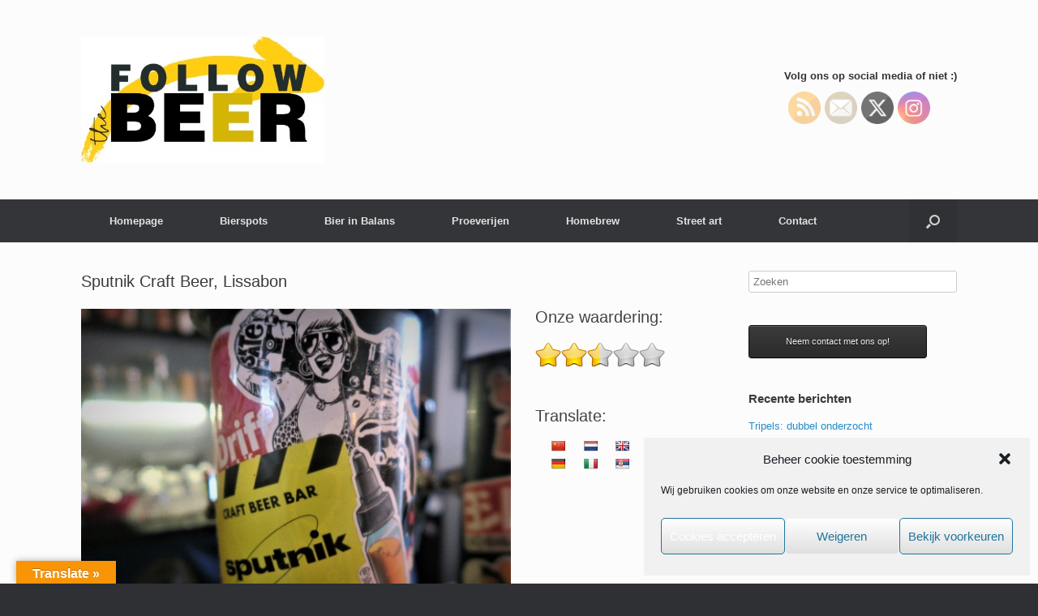

--- FILE ---
content_type: text/html; charset=UTF-8
request_url: https://followthebeer.nl/sputnik-craft-beer-lissabon/
body_size: 22594
content:
<!DOCTYPE html>
<html lang="nl-NL">
<head>
	<meta charset="UTF-8" />
	<meta http-equiv="X-UA-Compatible" content="IE=10" />
	<link rel="profile" href="https://gmpg.org/xfn/11" />
	<link rel="pingback" href="https://followthebeer.nl/xmlrpc.php" />
	<title>Sputnik Craft Beer, Lissabon &#8211; Follow the Beer</title>
<meta name='robots' content='max-image-preview:large' />
	<style>img:is([sizes="auto" i], [sizes^="auto," i]) { contain-intrinsic-size: 3000px 1500px }</style>
	<link rel='dns-prefetch' href='//translate.google.com' />
<link rel="alternate" type="application/rss+xml" title="Follow the Beer &raquo; feed" href="https://followthebeer.nl/feed/" />
<link rel="alternate" type="application/rss+xml" title="Follow the Beer &raquo; reacties feed" href="https://followthebeer.nl/comments/feed/" />
		<!-- This site uses the Google Analytics by ExactMetrics plugin v8.11.0 - Using Analytics tracking - https://www.exactmetrics.com/ -->
							<script src="//www.googletagmanager.com/gtag/js?id=G-K7TD5YRJFN"  data-cfasync="false" data-wpfc-render="false" type="text/javascript" async></script>
			<script data-cfasync="false" data-wpfc-render="false" type="text/javascript">
				var em_version = '8.11.0';
				var em_track_user = true;
				var em_no_track_reason = '';
								var ExactMetricsDefaultLocations = {"page_location":"https:\/\/followthebeer.nl\/sputnik-craft-beer-lissabon\/"};
								if ( typeof ExactMetricsPrivacyGuardFilter === 'function' ) {
					var ExactMetricsLocations = (typeof ExactMetricsExcludeQuery === 'object') ? ExactMetricsPrivacyGuardFilter( ExactMetricsExcludeQuery ) : ExactMetricsPrivacyGuardFilter( ExactMetricsDefaultLocations );
				} else {
					var ExactMetricsLocations = (typeof ExactMetricsExcludeQuery === 'object') ? ExactMetricsExcludeQuery : ExactMetricsDefaultLocations;
				}

								var disableStrs = [
										'ga-disable-G-K7TD5YRJFN',
									];

				/* Function to detect opted out users */
				function __gtagTrackerIsOptedOut() {
					for (var index = 0; index < disableStrs.length; index++) {
						if (document.cookie.indexOf(disableStrs[index] + '=true') > -1) {
							return true;
						}
					}

					return false;
				}

				/* Disable tracking if the opt-out cookie exists. */
				if (__gtagTrackerIsOptedOut()) {
					for (var index = 0; index < disableStrs.length; index++) {
						window[disableStrs[index]] = true;
					}
				}

				/* Opt-out function */
				function __gtagTrackerOptout() {
					for (var index = 0; index < disableStrs.length; index++) {
						document.cookie = disableStrs[index] + '=true; expires=Thu, 31 Dec 2099 23:59:59 UTC; path=/';
						window[disableStrs[index]] = true;
					}
				}

				if ('undefined' === typeof gaOptout) {
					function gaOptout() {
						__gtagTrackerOptout();
					}
				}
								window.dataLayer = window.dataLayer || [];

				window.ExactMetricsDualTracker = {
					helpers: {},
					trackers: {},
				};
				if (em_track_user) {
					function __gtagDataLayer() {
						dataLayer.push(arguments);
					}

					function __gtagTracker(type, name, parameters) {
						if (!parameters) {
							parameters = {};
						}

						if (parameters.send_to) {
							__gtagDataLayer.apply(null, arguments);
							return;
						}

						if (type === 'event') {
														parameters.send_to = exactmetrics_frontend.v4_id;
							var hookName = name;
							if (typeof parameters['event_category'] !== 'undefined') {
								hookName = parameters['event_category'] + ':' + name;
							}

							if (typeof ExactMetricsDualTracker.trackers[hookName] !== 'undefined') {
								ExactMetricsDualTracker.trackers[hookName](parameters);
							} else {
								__gtagDataLayer('event', name, parameters);
							}
							
						} else {
							__gtagDataLayer.apply(null, arguments);
						}
					}

					__gtagTracker('js', new Date());
					__gtagTracker('set', {
						'developer_id.dNDMyYj': true,
											});
					if ( ExactMetricsLocations.page_location ) {
						__gtagTracker('set', ExactMetricsLocations);
					}
										__gtagTracker('config', 'G-K7TD5YRJFN', {"forceSSL":"true"} );
										window.gtag = __gtagTracker;										(function () {
						/* https://developers.google.com/analytics/devguides/collection/analyticsjs/ */
						/* ga and __gaTracker compatibility shim. */
						var noopfn = function () {
							return null;
						};
						var newtracker = function () {
							return new Tracker();
						};
						var Tracker = function () {
							return null;
						};
						var p = Tracker.prototype;
						p.get = noopfn;
						p.set = noopfn;
						p.send = function () {
							var args = Array.prototype.slice.call(arguments);
							args.unshift('send');
							__gaTracker.apply(null, args);
						};
						var __gaTracker = function () {
							var len = arguments.length;
							if (len === 0) {
								return;
							}
							var f = arguments[len - 1];
							if (typeof f !== 'object' || f === null || typeof f.hitCallback !== 'function') {
								if ('send' === arguments[0]) {
									var hitConverted, hitObject = false, action;
									if ('event' === arguments[1]) {
										if ('undefined' !== typeof arguments[3]) {
											hitObject = {
												'eventAction': arguments[3],
												'eventCategory': arguments[2],
												'eventLabel': arguments[4],
												'value': arguments[5] ? arguments[5] : 1,
											}
										}
									}
									if ('pageview' === arguments[1]) {
										if ('undefined' !== typeof arguments[2]) {
											hitObject = {
												'eventAction': 'page_view',
												'page_path': arguments[2],
											}
										}
									}
									if (typeof arguments[2] === 'object') {
										hitObject = arguments[2];
									}
									if (typeof arguments[5] === 'object') {
										Object.assign(hitObject, arguments[5]);
									}
									if ('undefined' !== typeof arguments[1].hitType) {
										hitObject = arguments[1];
										if ('pageview' === hitObject.hitType) {
											hitObject.eventAction = 'page_view';
										}
									}
									if (hitObject) {
										action = 'timing' === arguments[1].hitType ? 'timing_complete' : hitObject.eventAction;
										hitConverted = mapArgs(hitObject);
										__gtagTracker('event', action, hitConverted);
									}
								}
								return;
							}

							function mapArgs(args) {
								var arg, hit = {};
								var gaMap = {
									'eventCategory': 'event_category',
									'eventAction': 'event_action',
									'eventLabel': 'event_label',
									'eventValue': 'event_value',
									'nonInteraction': 'non_interaction',
									'timingCategory': 'event_category',
									'timingVar': 'name',
									'timingValue': 'value',
									'timingLabel': 'event_label',
									'page': 'page_path',
									'location': 'page_location',
									'title': 'page_title',
									'referrer' : 'page_referrer',
								};
								for (arg in args) {
																		if (!(!args.hasOwnProperty(arg) || !gaMap.hasOwnProperty(arg))) {
										hit[gaMap[arg]] = args[arg];
									} else {
										hit[arg] = args[arg];
									}
								}
								return hit;
							}

							try {
								f.hitCallback();
							} catch (ex) {
							}
						};
						__gaTracker.create = newtracker;
						__gaTracker.getByName = newtracker;
						__gaTracker.getAll = function () {
							return [];
						};
						__gaTracker.remove = noopfn;
						__gaTracker.loaded = true;
						window['__gaTracker'] = __gaTracker;
					})();
									} else {
										console.log("");
					(function () {
						function __gtagTracker() {
							return null;
						}

						window['__gtagTracker'] = __gtagTracker;
						window['gtag'] = __gtagTracker;
					})();
									}
			</script>
							<!-- / Google Analytics by ExactMetrics -->
		<script type="text/javascript">
/* <![CDATA[ */
window._wpemojiSettings = {"baseUrl":"https:\/\/s.w.org\/images\/core\/emoji\/16.0.1\/72x72\/","ext":".png","svgUrl":"https:\/\/s.w.org\/images\/core\/emoji\/16.0.1\/svg\/","svgExt":".svg","source":{"concatemoji":"https:\/\/followthebeer.nl\/wp-includes\/js\/wp-emoji-release.min.js?ver=6.8.3"}};
/*! This file is auto-generated */
!function(s,n){var o,i,e;function c(e){try{var t={supportTests:e,timestamp:(new Date).valueOf()};sessionStorage.setItem(o,JSON.stringify(t))}catch(e){}}function p(e,t,n){e.clearRect(0,0,e.canvas.width,e.canvas.height),e.fillText(t,0,0);var t=new Uint32Array(e.getImageData(0,0,e.canvas.width,e.canvas.height).data),a=(e.clearRect(0,0,e.canvas.width,e.canvas.height),e.fillText(n,0,0),new Uint32Array(e.getImageData(0,0,e.canvas.width,e.canvas.height).data));return t.every(function(e,t){return e===a[t]})}function u(e,t){e.clearRect(0,0,e.canvas.width,e.canvas.height),e.fillText(t,0,0);for(var n=e.getImageData(16,16,1,1),a=0;a<n.data.length;a++)if(0!==n.data[a])return!1;return!0}function f(e,t,n,a){switch(t){case"flag":return n(e,"\ud83c\udff3\ufe0f\u200d\u26a7\ufe0f","\ud83c\udff3\ufe0f\u200b\u26a7\ufe0f")?!1:!n(e,"\ud83c\udde8\ud83c\uddf6","\ud83c\udde8\u200b\ud83c\uddf6")&&!n(e,"\ud83c\udff4\udb40\udc67\udb40\udc62\udb40\udc65\udb40\udc6e\udb40\udc67\udb40\udc7f","\ud83c\udff4\u200b\udb40\udc67\u200b\udb40\udc62\u200b\udb40\udc65\u200b\udb40\udc6e\u200b\udb40\udc67\u200b\udb40\udc7f");case"emoji":return!a(e,"\ud83e\udedf")}return!1}function g(e,t,n,a){var r="undefined"!=typeof WorkerGlobalScope&&self instanceof WorkerGlobalScope?new OffscreenCanvas(300,150):s.createElement("canvas"),o=r.getContext("2d",{willReadFrequently:!0}),i=(o.textBaseline="top",o.font="600 32px Arial",{});return e.forEach(function(e){i[e]=t(o,e,n,a)}),i}function t(e){var t=s.createElement("script");t.src=e,t.defer=!0,s.head.appendChild(t)}"undefined"!=typeof Promise&&(o="wpEmojiSettingsSupports",i=["flag","emoji"],n.supports={everything:!0,everythingExceptFlag:!0},e=new Promise(function(e){s.addEventListener("DOMContentLoaded",e,{once:!0})}),new Promise(function(t){var n=function(){try{var e=JSON.parse(sessionStorage.getItem(o));if("object"==typeof e&&"number"==typeof e.timestamp&&(new Date).valueOf()<e.timestamp+604800&&"object"==typeof e.supportTests)return e.supportTests}catch(e){}return null}();if(!n){if("undefined"!=typeof Worker&&"undefined"!=typeof OffscreenCanvas&&"undefined"!=typeof URL&&URL.createObjectURL&&"undefined"!=typeof Blob)try{var e="postMessage("+g.toString()+"("+[JSON.stringify(i),f.toString(),p.toString(),u.toString()].join(",")+"));",a=new Blob([e],{type:"text/javascript"}),r=new Worker(URL.createObjectURL(a),{name:"wpTestEmojiSupports"});return void(r.onmessage=function(e){c(n=e.data),r.terminate(),t(n)})}catch(e){}c(n=g(i,f,p,u))}t(n)}).then(function(e){for(var t in e)n.supports[t]=e[t],n.supports.everything=n.supports.everything&&n.supports[t],"flag"!==t&&(n.supports.everythingExceptFlag=n.supports.everythingExceptFlag&&n.supports[t]);n.supports.everythingExceptFlag=n.supports.everythingExceptFlag&&!n.supports.flag,n.DOMReady=!1,n.readyCallback=function(){n.DOMReady=!0}}).then(function(){return e}).then(function(){var e;n.supports.everything||(n.readyCallback(),(e=n.source||{}).concatemoji?t(e.concatemoji):e.wpemoji&&e.twemoji&&(t(e.twemoji),t(e.wpemoji)))}))}((window,document),window._wpemojiSettings);
/* ]]> */
</script>
<style id='wp-emoji-styles-inline-css' type='text/css'>

	img.wp-smiley, img.emoji {
		display: inline !important;
		border: none !important;
		box-shadow: none !important;
		height: 1em !important;
		width: 1em !important;
		margin: 0 0.07em !important;
		vertical-align: -0.1em !important;
		background: none !important;
		padding: 0 !important;
	}
</style>
<link rel='stylesheet' id='wp-block-library-css' href='https://followthebeer.nl/wp-content/plugins/gutenberg/build/styles/block-library/style.css?ver=22.3.0' type='text/css' media='all' />
<style id='classic-theme-styles-inline-css' type='text/css'>
.wp-block-button__link{background-color:#32373c;border-radius:9999px;box-shadow:none;color:#fff;font-size:1.125em;padding:calc(.667em + 2px) calc(1.333em + 2px);text-decoration:none}.wp-block-file__button{background:#32373c;color:#fff}.wp-block-accordion-heading{margin:0}.wp-block-accordion-heading__toggle{background-color:inherit!important;color:inherit!important}.wp-block-accordion-heading__toggle:not(:focus-visible){outline:none}.wp-block-accordion-heading__toggle:focus,.wp-block-accordion-heading__toggle:hover{background-color:inherit!important;border:none;box-shadow:none;color:inherit;padding:var(--wp--preset--spacing--20,1em) 0;text-decoration:none}.wp-block-accordion-heading__toggle:focus-visible{outline:auto;outline-offset:0}
</style>
<link rel='stylesheet' id='aptf-bxslider-css' href='https://followthebeer.nl/wp-content/plugins/accesspress-twitter-feed/css/jquery.bxslider.css?ver=1.6.9' type='text/css' media='all' />
<link rel='stylesheet' id='aptf-front-css-css' href='https://followthebeer.nl/wp-content/plugins/accesspress-twitter-feed/css/frontend.css?ver=1.6.9' type='text/css' media='all' />
<link rel='stylesheet' id='aptf-font-css-css' href='https://followthebeer.nl/wp-content/plugins/accesspress-twitter-feed/css/fonts.css?ver=1.6.9' type='text/css' media='all' />
<link rel='stylesheet' id='contact-form-7-css' href='https://followthebeer.nl/wp-content/plugins/contact-form-7/includes/css/styles.css?ver=6.1.4' type='text/css' media='all' />
<link rel='stylesheet' id='google-language-translator-css' href='https://followthebeer.nl/wp-content/plugins/google-language-translator/css/style.css?ver=6.0.20' type='text/css' media='' />
<link rel='stylesheet' id='glt-toolbar-styles-css' href='https://followthebeer.nl/wp-content/plugins/google-language-translator/css/toolbar.css?ver=6.0.20' type='text/css' media='' />
<style id='global-styles-inline-css' type='text/css'>
:root{--wp--preset--aspect-ratio--square: 1;--wp--preset--aspect-ratio--4-3: 4/3;--wp--preset--aspect-ratio--3-4: 3/4;--wp--preset--aspect-ratio--3-2: 3/2;--wp--preset--aspect-ratio--2-3: 2/3;--wp--preset--aspect-ratio--16-9: 16/9;--wp--preset--aspect-ratio--9-16: 9/16;--wp--preset--color--black: #000000;--wp--preset--color--cyan-bluish-gray: #abb8c3;--wp--preset--color--white: #ffffff;--wp--preset--color--pale-pink: #f78da7;--wp--preset--color--vivid-red: #cf2e2e;--wp--preset--color--luminous-vivid-orange: #ff6900;--wp--preset--color--luminous-vivid-amber: #fcb900;--wp--preset--color--light-green-cyan: #7bdcb5;--wp--preset--color--vivid-green-cyan: #00d084;--wp--preset--color--pale-cyan-blue: #8ed1fc;--wp--preset--color--vivid-cyan-blue: #0693e3;--wp--preset--color--vivid-purple: #9b51e0;--wp--preset--gradient--vivid-cyan-blue-to-vivid-purple: linear-gradient(135deg,rgb(6,147,227) 0%,rgb(155,81,224) 100%);--wp--preset--gradient--light-green-cyan-to-vivid-green-cyan: linear-gradient(135deg,rgb(122,220,180) 0%,rgb(0,208,130) 100%);--wp--preset--gradient--luminous-vivid-amber-to-luminous-vivid-orange: linear-gradient(135deg,rgb(252,185,0) 0%,rgb(255,105,0) 100%);--wp--preset--gradient--luminous-vivid-orange-to-vivid-red: linear-gradient(135deg,rgb(255,105,0) 0%,rgb(207,46,46) 100%);--wp--preset--gradient--very-light-gray-to-cyan-bluish-gray: linear-gradient(135deg,rgb(238,238,238) 0%,rgb(169,184,195) 100%);--wp--preset--gradient--cool-to-warm-spectrum: linear-gradient(135deg,rgb(74,234,220) 0%,rgb(151,120,209) 20%,rgb(207,42,186) 40%,rgb(238,44,130) 60%,rgb(251,105,98) 80%,rgb(254,248,76) 100%);--wp--preset--gradient--blush-light-purple: linear-gradient(135deg,rgb(255,206,236) 0%,rgb(152,150,240) 100%);--wp--preset--gradient--blush-bordeaux: linear-gradient(135deg,rgb(254,205,165) 0%,rgb(254,45,45) 50%,rgb(107,0,62) 100%);--wp--preset--gradient--luminous-dusk: linear-gradient(135deg,rgb(255,203,112) 0%,rgb(199,81,192) 50%,rgb(65,88,208) 100%);--wp--preset--gradient--pale-ocean: linear-gradient(135deg,rgb(255,245,203) 0%,rgb(182,227,212) 50%,rgb(51,167,181) 100%);--wp--preset--gradient--electric-grass: linear-gradient(135deg,rgb(202,248,128) 0%,rgb(113,206,126) 100%);--wp--preset--gradient--midnight: linear-gradient(135deg,rgb(2,3,129) 0%,rgb(40,116,252) 100%);--wp--preset--font-size--small: 13px;--wp--preset--font-size--medium: 20px;--wp--preset--font-size--large: 36px;--wp--preset--font-size--x-large: 42px;--wp--preset--spacing--20: 0.44rem;--wp--preset--spacing--30: 0.67rem;--wp--preset--spacing--40: 1rem;--wp--preset--spacing--50: 1.5rem;--wp--preset--spacing--60: 2.25rem;--wp--preset--spacing--70: 3.38rem;--wp--preset--spacing--80: 5.06rem;--wp--preset--shadow--natural: 6px 6px 9px rgba(0, 0, 0, 0.2);--wp--preset--shadow--deep: 12px 12px 50px rgba(0, 0, 0, 0.4);--wp--preset--shadow--sharp: 6px 6px 0px rgba(0, 0, 0, 0.2);--wp--preset--shadow--outlined: 6px 6px 0px -3px rgb(255, 255, 255), 6px 6px rgb(0, 0, 0);--wp--preset--shadow--crisp: 6px 6px 0px rgb(0, 0, 0);}:where(.is-layout-flex){gap: 0.5em;}:where(.is-layout-grid){gap: 0.5em;}body .is-layout-flex{display: flex;}.is-layout-flex{flex-wrap: wrap;align-items: center;}.is-layout-flex > :is(*, div){margin: 0;}body .is-layout-grid{display: grid;}.is-layout-grid > :is(*, div){margin: 0;}:where(.wp-block-columns.is-layout-flex){gap: 2em;}:where(.wp-block-columns.is-layout-grid){gap: 2em;}:where(.wp-block-post-template.is-layout-flex){gap: 1.25em;}:where(.wp-block-post-template.is-layout-grid){gap: 1.25em;}.has-black-color{color: var(--wp--preset--color--black) !important;}.has-cyan-bluish-gray-color{color: var(--wp--preset--color--cyan-bluish-gray) !important;}.has-white-color{color: var(--wp--preset--color--white) !important;}.has-pale-pink-color{color: var(--wp--preset--color--pale-pink) !important;}.has-vivid-red-color{color: var(--wp--preset--color--vivid-red) !important;}.has-luminous-vivid-orange-color{color: var(--wp--preset--color--luminous-vivid-orange) !important;}.has-luminous-vivid-amber-color{color: var(--wp--preset--color--luminous-vivid-amber) !important;}.has-light-green-cyan-color{color: var(--wp--preset--color--light-green-cyan) !important;}.has-vivid-green-cyan-color{color: var(--wp--preset--color--vivid-green-cyan) !important;}.has-pale-cyan-blue-color{color: var(--wp--preset--color--pale-cyan-blue) !important;}.has-vivid-cyan-blue-color{color: var(--wp--preset--color--vivid-cyan-blue) !important;}.has-vivid-purple-color{color: var(--wp--preset--color--vivid-purple) !important;}.has-black-background-color{background-color: var(--wp--preset--color--black) !important;}.has-cyan-bluish-gray-background-color{background-color: var(--wp--preset--color--cyan-bluish-gray) !important;}.has-white-background-color{background-color: var(--wp--preset--color--white) !important;}.has-pale-pink-background-color{background-color: var(--wp--preset--color--pale-pink) !important;}.has-vivid-red-background-color{background-color: var(--wp--preset--color--vivid-red) !important;}.has-luminous-vivid-orange-background-color{background-color: var(--wp--preset--color--luminous-vivid-orange) !important;}.has-luminous-vivid-amber-background-color{background-color: var(--wp--preset--color--luminous-vivid-amber) !important;}.has-light-green-cyan-background-color{background-color: var(--wp--preset--color--light-green-cyan) !important;}.has-vivid-green-cyan-background-color{background-color: var(--wp--preset--color--vivid-green-cyan) !important;}.has-pale-cyan-blue-background-color{background-color: var(--wp--preset--color--pale-cyan-blue) !important;}.has-vivid-cyan-blue-background-color{background-color: var(--wp--preset--color--vivid-cyan-blue) !important;}.has-vivid-purple-background-color{background-color: var(--wp--preset--color--vivid-purple) !important;}.has-black-border-color{border-color: var(--wp--preset--color--black) !important;}.has-cyan-bluish-gray-border-color{border-color: var(--wp--preset--color--cyan-bluish-gray) !important;}.has-white-border-color{border-color: var(--wp--preset--color--white) !important;}.has-pale-pink-border-color{border-color: var(--wp--preset--color--pale-pink) !important;}.has-vivid-red-border-color{border-color: var(--wp--preset--color--vivid-red) !important;}.has-luminous-vivid-orange-border-color{border-color: var(--wp--preset--color--luminous-vivid-orange) !important;}.has-luminous-vivid-amber-border-color{border-color: var(--wp--preset--color--luminous-vivid-amber) !important;}.has-light-green-cyan-border-color{border-color: var(--wp--preset--color--light-green-cyan) !important;}.has-vivid-green-cyan-border-color{border-color: var(--wp--preset--color--vivid-green-cyan) !important;}.has-pale-cyan-blue-border-color{border-color: var(--wp--preset--color--pale-cyan-blue) !important;}.has-vivid-cyan-blue-border-color{border-color: var(--wp--preset--color--vivid-cyan-blue) !important;}.has-vivid-purple-border-color{border-color: var(--wp--preset--color--vivid-purple) !important;}.has-vivid-cyan-blue-to-vivid-purple-gradient-background{background: var(--wp--preset--gradient--vivid-cyan-blue-to-vivid-purple) !important;}.has-light-green-cyan-to-vivid-green-cyan-gradient-background{background: var(--wp--preset--gradient--light-green-cyan-to-vivid-green-cyan) !important;}.has-luminous-vivid-amber-to-luminous-vivid-orange-gradient-background{background: var(--wp--preset--gradient--luminous-vivid-amber-to-luminous-vivid-orange) !important;}.has-luminous-vivid-orange-to-vivid-red-gradient-background{background: var(--wp--preset--gradient--luminous-vivid-orange-to-vivid-red) !important;}.has-very-light-gray-to-cyan-bluish-gray-gradient-background{background: var(--wp--preset--gradient--very-light-gray-to-cyan-bluish-gray) !important;}.has-cool-to-warm-spectrum-gradient-background{background: var(--wp--preset--gradient--cool-to-warm-spectrum) !important;}.has-blush-light-purple-gradient-background{background: var(--wp--preset--gradient--blush-light-purple) !important;}.has-blush-bordeaux-gradient-background{background: var(--wp--preset--gradient--blush-bordeaux) !important;}.has-luminous-dusk-gradient-background{background: var(--wp--preset--gradient--luminous-dusk) !important;}.has-pale-ocean-gradient-background{background: var(--wp--preset--gradient--pale-ocean) !important;}.has-electric-grass-gradient-background{background: var(--wp--preset--gradient--electric-grass) !important;}.has-midnight-gradient-background{background: var(--wp--preset--gradient--midnight) !important;}.has-small-font-size{font-size: var(--wp--preset--font-size--small) !important;}.has-medium-font-size{font-size: var(--wp--preset--font-size--medium) !important;}.has-large-font-size{font-size: var(--wp--preset--font-size--large) !important;}.has-x-large-font-size{font-size: var(--wp--preset--font-size--x-large) !important;}
:where(.wp-block-columns.is-layout-flex){gap: 2em;}:where(.wp-block-columns.is-layout-grid){gap: 2em;}
:root :where(.wp-block-pullquote){font-size: 1.5em;line-height: 1.6;}
:where(.wp-block-post-template.is-layout-flex){gap: 1.25em;}:where(.wp-block-post-template.is-layout-grid){gap: 1.25em;}
:where(.wp-block-term-template.is-layout-flex){gap: 1.25em;}:where(.wp-block-term-template.is-layout-grid){gap: 1.25em;}
</style>
<link rel='stylesheet' id='siteorigin-panels-front-css' href='https://followthebeer.nl/wp-content/plugins/siteorigin-panels/css/front-flex.min.css?ver=2.33.5' type='text/css' media='all' />
<link rel='stylesheet' id='sow-image-default-8b5b6f678277-19224-css' href='https://followthebeer.nl/wp-content/uploads/siteorigin-widgets/sow-image-default-8b5b6f678277-19224.css?ver=6.8.3' type='text/css' media='all' />
<link rel='stylesheet' id='sow-google-map-default-5006d6f6236c-19224-css' href='https://followthebeer.nl/wp-content/uploads/siteorigin-widgets/sow-google-map-default-5006d6f6236c-19224.css?ver=6.8.3' type='text/css' media='all' />
<link rel='stylesheet' id='sow-button-base-css' href='https://followthebeer.nl/wp-content/plugins/so-widgets-bundle/widgets/button/css/style.css?ver=1.70.4' type='text/css' media='all' />
<link rel='stylesheet' id='sow-button-flat-b684de68b1fe-19224-css' href='https://followthebeer.nl/wp-content/uploads/siteorigin-widgets/sow-button-flat-b684de68b1fe-19224.css?ver=6.8.3' type='text/css' media='all' />
<link rel='stylesheet' id='fontawesome-css' href='https://followthebeer.nl/wp-content/plugins/stars-rating/includes/css/font-awesome.min.css?ver=4.7.0' type='text/css' media='all' />
<link rel='stylesheet' id='bar-rating-theme-css' href='https://followthebeer.nl/wp-content/plugins/stars-rating/public/css/fontawesome-stars.css?ver=2.6.3' type='text/css' media='all' />
<link rel='stylesheet' id='stars-rating-public-css' href='https://followthebeer.nl/wp-content/plugins/stars-rating/public/css/stars-rating-public.css?ver=1.0.0' type='text/css' media='all' />
<link rel='stylesheet' id='SFSIPLUSmainCss-css' href='https://followthebeer.nl/wp-content/plugins/ultimate-social-media-plus/css/sfsi-style.css?ver=3.7.1' type='text/css' media='all' />
<link rel='stylesheet' id='wp-postratings-css' href='https://followthebeer.nl/wp-content/plugins/wp-postratings/css/postratings-css.css?ver=1.91.2' type='text/css' media='all' />
<link rel='stylesheet' id='cmplz-general-css' href='https://followthebeer.nl/wp-content/plugins/complianz-gdpr/assets/css/cookieblocker.min.css?ver=1766309150' type='text/css' media='all' />
<link rel='stylesheet' id='zrdn-recipeblock-grid-css' href='https://followthebeer.nl/wp-content/plugins/zip-recipes/styles/zrdn-grid.min.css?ver=8.2.4' type='text/css' media='all' />
<link rel='stylesheet' id='zrdn-recipes-css' href='https://followthebeer.nl/wp-content/plugins/zip-recipes/styles/zlrecipe-std.min.css?ver=8.2.4' type='text/css' media='all' />
<link rel='stylesheet' id='vantage-style-css' href='https://followthebeer.nl/wp-content/themes/vantage/style.css?ver=2.6' type='text/css' media='all' />
<link rel='stylesheet' id='font-awesome-css' href='https://followthebeer.nl/wp-content/themes/vantage/fontawesome/css/font-awesome.css?ver=4.6.2' type='text/css' media='all' />
<link rel='stylesheet' id='siteorigin-mobilenav-css' href='https://followthebeer.nl/wp-content/themes/vantage/inc/mobilenav/css/mobilenav.css?ver=2.6' type='text/css' media='all' />
<script type="text/javascript" src="https://followthebeer.nl/wp-content/plugins/google-analytics-dashboard-for-wp/assets/js/frontend-gtag.min.js?ver=8.11.0" id="exactmetrics-frontend-script-js" async="async" data-wp-strategy="async"></script>
<script data-cfasync="false" data-wpfc-render="false" type="text/javascript" id='exactmetrics-frontend-script-js-extra'>/* <![CDATA[ */
var exactmetrics_frontend = {"js_events_tracking":"true","download_extensions":"zip,mp3,mpeg,pdf,docx,pptx,xlsx,rar","inbound_paths":"[{\"path\":\"\\\/go\\\/\",\"label\":\"affiliate\"},{\"path\":\"\\\/recommend\\\/\",\"label\":\"affiliate\"}]","home_url":"https:\/\/followthebeer.nl","hash_tracking":"false","v4_id":"G-K7TD5YRJFN"};/* ]]> */
</script>
<script type="text/javascript" src="https://followthebeer.nl/wp-includes/js/tinymce/tinymce.min.js?ver=49110-20250317" id="wp-tinymce-root-js"></script>
<script type="text/javascript" src="https://followthebeer.nl/wp-includes/js/tinymce/plugins/compat3x/plugin.min.js?ver=49110-20250317" id="wp-tinymce-js"></script>
<script type="text/javascript" src="https://followthebeer.nl/wp-includes/js/jquery/jquery.min.js?ver=3.7.1" id="jquery-core-js"></script>
<script type="text/javascript" src="https://followthebeer.nl/wp-includes/js/jquery/jquery-migrate.min.js?ver=3.4.1" id="jquery-migrate-js"></script>
<script type="text/javascript" src="https://followthebeer.nl/wp-content/plugins/accesspress-twitter-feed/js/jquery.bxslider.min.js?ver=1.6.9" id="aptf-bxslider-js"></script>
<script type="text/javascript" src="https://followthebeer.nl/wp-content/plugins/accesspress-twitter-feed/js/frontend.js?ver=1.6.9" id="aptf-front-js-js"></script>
<script type="text/javascript" src="https://followthebeer.nl/wp-content/plugins/stars-rating/public/js/jquery.barrating.min.js?ver=1.2.1" id="bar-rating-js"></script>
<script type="text/javascript" src="https://followthebeer.nl/wp-content/plugins/stars-rating/public/js/script.js?ver=1.0.0" id="stars-rating-script-js"></script>
<script type="text/javascript" src="https://followthebeer.nl/wp-content/themes/vantage/js/jquery.flexslider.min.js?ver=2.1" id="jquery-flexslider-js"></script>
<script type="text/javascript" src="https://followthebeer.nl/wp-content/themes/vantage/js/jquery.touchSwipe.min.js?ver=1.6.6" id="jquery-touchswipe-js"></script>
<script type="text/javascript" src="https://followthebeer.nl/wp-content/themes/vantage/js/jquery.theme-main.min.js?ver=2.6" id="vantage-main-js"></script>
<script type="text/javascript" src="https://followthebeer.nl/wp-content/themes/vantage/js/jquery.fitvids.min.js?ver=1.0" id="jquery-fitvids-js"></script>
<!--[if lt IE 9]>
<script type="text/javascript" src="https://followthebeer.nl/wp-content/themes/vantage/js/html5.min.js?ver=3.7.3" id="vantage-html5-js"></script>
<![endif]-->
<!--[if (gte IE 6)&(lte IE 8)]>
<script type="text/javascript" src="https://followthebeer.nl/wp-content/themes/vantage/js/selectivizr.min.js?ver=1.0.2" id="vantage-selectivizr-js"></script>
<![endif]-->
<script type="text/javascript" id="siteorigin-mobilenav-js-extra">
/* <![CDATA[ */
var mobileNav = {"search":{"url":"https:\/\/followthebeer.nl","placeholder":"Zoeken"},"text":{"navigate":"Menu","back":"Terug","close":"Sluiten"},"nextIconUrl":"https:\/\/followthebeer.nl\/wp-content\/themes\/vantage\/inc\/mobilenav\/images\/next.png","mobileMenuClose":"<i class=\"fa fa-times\"><\/i>"};
/* ]]> */
</script>
<script type="text/javascript" src="https://followthebeer.nl/wp-content/themes/vantage/inc/mobilenav/js/mobilenav.min.js?ver=2.6" id="siteorigin-mobilenav-js"></script>
<script type="text/javascript" src="https://followthebeer.nl/wp-content/themes/vantage/premium/addons/ajax-comments/js/ajax-comments.min.js?ver=2.6" id="siteorigin-ajax-comments-js"></script>
<script type="text/javascript" id="sow-google-map-js-extra">
/* <![CDATA[ */
var soWidgetsGoogleMap = {"geocode":{"noResults":"Er zijn geen resultaten voor de plaats die je hebt opgegeven. Probeer een andere."}};
/* ]]> */
</script>
<script data-service="google-maps" data-category="marketing" type="text/plain" data-cmplz-src="https://followthebeer.nl/wp-content/plugins/so-widgets-bundle/js/sow.google-map.min.js?ver=1.70.4" id="sow-google-map-js"></script>
<link rel="https://api.w.org/" href="https://followthebeer.nl/wp-json/" /><link rel="alternate" title="JSON" type="application/json" href="https://followthebeer.nl/wp-json/wp/v2/pages/19224" /><link rel="EditURI" type="application/rsd+xml" title="RSD" href="https://followthebeer.nl/xmlrpc.php?rsd" />
<meta name="generator" content="WordPress 6.8.3" />
<link rel="canonical" href="https://followthebeer.nl/sputnik-craft-beer-lissabon/" />
<link rel='shortlink' href='https://followthebeer.nl/?p=19224' />
<link rel="alternate" title="oEmbed (JSON)" type="application/json+oembed" href="https://followthebeer.nl/wp-json/oembed/1.0/embed?url=https%3A%2F%2Ffollowthebeer.nl%2Fsputnik-craft-beer-lissabon%2F" />
<link rel="alternate" title="oEmbed (XML)" type="text/xml+oembed" href="https://followthebeer.nl/wp-json/oembed/1.0/embed?url=https%3A%2F%2Ffollowthebeer.nl%2Fsputnik-craft-beer-lissabon%2F&#038;format=xml" />
<style>p.hello{font-size:12px;color:darkgray;}#google_language_translator,#flags{text-align:left;}#google_language_translator{clear:both;}#flags{width:165px;}#flags a{display:inline-block;margin-right:2px;}#google_language_translator a{display:none!important;}div.skiptranslate.goog-te-gadget{display:inline!important;}.goog-te-gadget{color:transparent!important;}.goog-te-gadget{font-size:0px!important;}.goog-branding{display:none;}.goog-tooltip{display: none!important;}.goog-tooltip:hover{display: none!important;}.goog-text-highlight{background-color:transparent!important;border:none!important;box-shadow:none!important;}#google_language_translator{display:none;}#google_language_translator select.goog-te-combo{color:#32373c;}#google_language_translator{color:transparent;}body{top:0px!important;}#goog-gt-{display:none!important;}font font{background-color:transparent!important;box-shadow:none!important;position:initial!important;}#glt-translate-trigger{left:20px;right:auto;}#glt-translate-trigger > span{color:#ffffff;}#glt-translate-trigger{background:#f89406;}.goog-te-gadget .goog-te-combo{width:100%;}</style>	<script>
		window.addEventListener("sfsi_plus_functions_loaded", function() {
			var body = document.getElementsByTagName('body')[0];
			// console.log(body);
			body.classList.add("sfsi_plus_3.53");
		})
		// window.addEventListener('sfsi_plus_functions_loaded',function(e) {
		// 	jQuery("body").addClass("sfsi_plus_3.53")
		// });
		jQuery(document).ready(function(e) {
			jQuery("body").addClass("sfsi_plus_3.53")
		});

		function sfsi_plus_processfurther(ref) {
			var feed_id = '[base64]';
			var feedtype = 8;
			var email = jQuery(ref).find('input[name="email"]').val();
			var filter = /^(([^<>()[\]\\.,;:\s@\"]+(\.[^<>()[\]\\.,;:\s@\"]+)*)|(\".+\"))@((\[[0-9]{1,3}\.[0-9]{1,3}\.[0-9]{1,3}\.[0-9]{1,3}\])|(([a-zA-Z\-0-9]+\.)+[a-zA-Z]{2,}))$/;
			if ((email != "Enter your email") && (filter.test(email))) {
				if (feedtype == "8") {
					var url = "https://api.follow.it/subscription-form/" + feed_id + "/" + feedtype;
					window.open(url, "popupwindow", "scrollbars=yes,width=1080,height=760");
					return true;
				}
			} else {
				alert("Please enter email address");
				jQuery(ref).find('input[name="email"]').focus();
				return false;
			}
		}
	</script>
	<style>
		.sfsi_plus_subscribe_Popinner {
			width: 100% !important;
			height: auto !important;
			border: 1px solid #b5b5b5 !important;
			padding: 18px 0px !important;
			background-color: #ffffff !important;
		}

		.sfsi_plus_subscribe_Popinner form {
			margin: 0 20px !important;
		}

		.sfsi_plus_subscribe_Popinner h5 {
			font-family: Helvetica,Arial,sans-serif !important;

			font-weight: bold !important;
			color: #000000 !important;
			font-size: 16px !important;
			text-align: center !important;
			margin: 0 0 10px !important;
			padding: 0 !important;
		}

		.sfsi_plus_subscription_form_field {
			margin: 5px 0 !important;
			width: 100% !important;
			display: inline-flex;
			display: -webkit-inline-flex;
		}

		.sfsi_plus_subscription_form_field input {
			width: 100% !important;
			padding: 10px 0px !important;
		}

		.sfsi_plus_subscribe_Popinner input[type=email] {
			font-family: Helvetica,Arial,sans-serif !important;

			font-style: normal !important;
			color:  !important;
			font-size: 14px !important;
			text-align: center !important;
		}

		.sfsi_plus_subscribe_Popinner input[type=email]::-webkit-input-placeholder {
			font-family: Helvetica,Arial,sans-serif !important;

			font-style: normal !important;
			color:  !important;
			font-size: 14px !important;
			text-align: center !important;
		}

		.sfsi_plus_subscribe_Popinner input[type=email]:-moz-placeholder {
			/* Firefox 18- */
			font-family: Helvetica,Arial,sans-serif !important;

			font-style: normal !important;
			color:  !important;
			font-size: 14px !important;
			text-align: center !important;
		}

		.sfsi_plus_subscribe_Popinner input[type=email]::-moz-placeholder {
			/* Firefox 19+ */
			font-family: Helvetica,Arial,sans-serif !important;

			font-style: normal !important;
			color:  !important;
			font-size: 14px !important;
			text-align: center !important;
		}

		.sfsi_plus_subscribe_Popinner input[type=email]:-ms-input-placeholder {
			font-family: Helvetica,Arial,sans-serif !important;

			font-style: normal !important;
			color:  !important;
			font-size: 14px !important;
			text-align: center !important;
		}

		.sfsi_plus_subscribe_Popinner input[type=submit] {
			font-family: Helvetica,Arial,sans-serif !important;

			font-weight: bold !important;
			color: #000000 !important;
			font-size: 16px !important;
			text-align: center !important;
			background-color: #dedede !important;
		}
	</style>
	<meta name="follow.[base64]" content="Lbk4P5FyYAT9hMlVZhAG"/>			<style>.cmplz-hidden {
					display: none !important;
				}</style><meta name="viewport" content="width=device-width, initial-scale=1" />		<style type="text/css">
			.so-mobilenav-mobile + * { display: none; }
			@media screen and (max-width: 480px) { .so-mobilenav-mobile + * { display: block; } .so-mobilenav-standard + * { display: none; } }
		</style>
	<meta name="bmi-version" content="2.0.0" />      <script defer type="text/javascript" id="bmip-js-inline-remove-js">
        function objectToQueryString(obj){
          return Object.keys(obj).map(key => key + '=' + obj[key]).join('&');
        }

        function globalBMIKeepAlive() {
          let xhr = new XMLHttpRequest();
          let data = { action: "bmip_keepalive", token: "bmip", f: "refresh" };
          let url = 'https://followthebeer.nl/wp-admin/admin-ajax.php' + '?' + objectToQueryString(data);
          xhr.open('POST', url, true);
          xhr.setRequestHeader("X-Requested-With", "XMLHttpRequest");
          xhr.onreadystatechange = function () {
            if (xhr.readyState === 4) {
              let response;
              if (response = JSON.parse(xhr.responseText)) {
                if (typeof response.status != 'undefined' && response.status === 'success') {
                  //setTimeout(globalBMIKeepAlive, 3000);
                } else {
                  //setTimeout(globalBMIKeepAlive, 20000);
                }
              }
            }
          };

          xhr.send(JSON.stringify(data));
        }

        document.querySelector('#bmip-js-inline-remove-js').remove();
      </script>
      	<style type="text/css" media="screen">
		#footer-widgets .widget { width: 100%; }
		#masthead-widgets .widget { width: 100%; }
	</style>
	<style media="all" id="siteorigin-panels-layouts-head">/* Layout 19224 */ #pgc-19224-0-0 { width:70.0074%;width:calc(70.0074% - ( 0.2999255588951 * 30px ) ) } #pgc-19224-0-1 { width:29.9926%;width:calc(29.9926% - ( 0.7000744411049 * 30px ) ) } #pg-19224-0 , #pg-19224-1 , #pg-19224-2 , #pg-19224-3 , #pg-19224-4 , #pg-19224-5 , #pg-19224-6 , #pg-19224-7 , #pg-19224-8 , #pl-19224 .so-panel { margin-bottom:50px } #pgc-19224-1-0 , #pgc-19224-2-0 , #pgc-19224-5-0 { width:100%;width:calc(100% - ( 0 * 30px ) ) } #pgc-19224-3-0 , #pgc-19224-3-1 , #pgc-19224-4-0 , #pgc-19224-4-1 , #pgc-19224-6-0 , #pgc-19224-6-1 , #pgc-19224-7-0 , #pgc-19224-7-1 , #pgc-19224-8-0 , #pgc-19224-8-1 { width:50%;width:calc(50% - ( 0.5 * 30px ) ) } #pgc-19224-9-0 , #pgc-19224-9-1 , #pgc-19224-9-2 , #pgc-19224-9-3 { width:25%;width:calc(25% - ( 0.75 * 30px ) ) } #pl-19224 .so-panel:last-of-type { margin-bottom:0px } #pg-19224-0.panel-has-style > .panel-row-style, #pg-19224-0.panel-no-style , #pg-19224-1.panel-has-style > .panel-row-style, #pg-19224-1.panel-no-style , #pg-19224-2.panel-has-style > .panel-row-style, #pg-19224-2.panel-no-style , #pg-19224-3.panel-has-style > .panel-row-style, #pg-19224-3.panel-no-style , #pg-19224-4.panel-has-style > .panel-row-style, #pg-19224-4.panel-no-style , #pg-19224-5.panel-has-style > .panel-row-style, #pg-19224-5.panel-no-style , #pg-19224-6.panel-has-style > .panel-row-style, #pg-19224-6.panel-no-style , #pg-19224-7.panel-has-style > .panel-row-style, #pg-19224-7.panel-no-style , #pg-19224-8.panel-has-style > .panel-row-style, #pg-19224-8.panel-no-style , #pg-19224-9.panel-has-style > .panel-row-style, #pg-19224-9.panel-no-style { -webkit-align-items:flex-start;align-items:flex-start } @media (max-width:1024px) and (min-width:781px) { #pg-19224-9.panel-no-style, #pg-19224-9.panel-has-style > .panel-row-style { -ms-flex-wrap:wrap;-webkit-flex-wrap:wrap;flex-wrap:wrap } #pg-19224-9 > .panel-grid-cell , #pg-19224-9 > .panel-row-style > .panel-grid-cell { -ms-flex:0 1 50%;-webkit-flex:0 1 50%;flex:0 1 50%;margin-right:0;margin-bottom:50px } #pg-19224-9 > .panel-grid-cell , #pg-19224-9 > .panel-row-style > .panel-grid-cell:nth-child(even) { padding-left:15px } #pg-19224-9 > .panel-grid-cell , #pg-19224-9 > .panel-row-style > .panel-grid-cell:nth-child(odd) { padding-right:15px }  } @media (max-width:780px){ #pg-19224-0.panel-no-style, #pg-19224-0.panel-has-style > .panel-row-style, #pg-19224-0 , #pg-19224-1.panel-no-style, #pg-19224-1.panel-has-style > .panel-row-style, #pg-19224-1 , #pg-19224-2.panel-no-style, #pg-19224-2.panel-has-style > .panel-row-style, #pg-19224-2 , #pg-19224-3.panel-no-style, #pg-19224-3.panel-has-style > .panel-row-style, #pg-19224-3 , #pg-19224-4.panel-no-style, #pg-19224-4.panel-has-style > .panel-row-style, #pg-19224-4 , #pg-19224-5.panel-no-style, #pg-19224-5.panel-has-style > .panel-row-style, #pg-19224-5 , #pg-19224-6.panel-no-style, #pg-19224-6.panel-has-style > .panel-row-style, #pg-19224-6 , #pg-19224-7.panel-no-style, #pg-19224-7.panel-has-style > .panel-row-style, #pg-19224-7 , #pg-19224-8.panel-no-style, #pg-19224-8.panel-has-style > .panel-row-style, #pg-19224-8 , #pg-19224-9.panel-no-style, #pg-19224-9.panel-has-style > .panel-row-style, #pg-19224-9 { -webkit-flex-direction:column;-ms-flex-direction:column;flex-direction:column } #pg-19224-0 > .panel-grid-cell , #pg-19224-0 > .panel-row-style > .panel-grid-cell , #pg-19224-1 > .panel-grid-cell , #pg-19224-1 > .panel-row-style > .panel-grid-cell , #pg-19224-2 > .panel-grid-cell , #pg-19224-2 > .panel-row-style > .panel-grid-cell , #pg-19224-3 > .panel-grid-cell , #pg-19224-3 > .panel-row-style > .panel-grid-cell , #pg-19224-4 > .panel-grid-cell , #pg-19224-4 > .panel-row-style > .panel-grid-cell , #pg-19224-5 > .panel-grid-cell , #pg-19224-5 > .panel-row-style > .panel-grid-cell , #pg-19224-6 > .panel-grid-cell , #pg-19224-6 > .panel-row-style > .panel-grid-cell , #pg-19224-7 > .panel-grid-cell , #pg-19224-7 > .panel-row-style > .panel-grid-cell , #pg-19224-8 > .panel-grid-cell , #pg-19224-8 > .panel-row-style > .panel-grid-cell , #pg-19224-9 > .panel-grid-cell , #pg-19224-9 > .panel-row-style > .panel-grid-cell { width:100%;margin-right:0 } #pgc-19224-0-0 , #pgc-19224-3-0 , #pgc-19224-4-0 , #pgc-19224-6-0 , #pgc-19224-7-0 , #pgc-19224-8-0 , #pgc-19224-9-0 , #pgc-19224-9-1 , #pgc-19224-9-2 { margin-bottom:50px } #pl-19224 .panel-grid-cell { padding:0 } #pl-19224 .panel-grid .panel-grid-cell-empty { display:none } #pl-19224 .panel-grid .panel-grid-cell-mobile-last { margin-bottom:0px }  } </style><style type="text/css" id="customizer-css">#masthead .hgroup h1, #masthead.masthead-logo-in-menu .logo > h1 { font-size: px } a.button, button, html input[type="button"], input[type="reset"], input[type="submit"], .post-navigation a, #image-navigation a, article.post .more-link, article.page .more-link, .paging-navigation a, .woocommerce #page-wrapper .button, .woocommerce a.button, .woocommerce .checkout-button, .woocommerce input.button, #infinite-handle span button { text-shadow: none } a.button, button, html input[type="button"], input[type="reset"], input[type="submit"], .post-navigation a, #image-navigation a, article.post .more-link, article.page .more-link, .paging-navigation a, .woocommerce #page-wrapper .button, .woocommerce a.button, .woocommerce .checkout-button, .woocommerce input.button, .woocommerce #respond input#submit.alt, .woocommerce a.button.alt, .woocommerce button.button.alt, .woocommerce input.button.alt, #infinite-handle span { -webkit-box-shadow: none; -moz-box-shadow: none; box-shadow: none } </style></head>

<body data-rsssl=1 data-cmplz=1 class="wp-singular page-template-default page page-id-19224 wp-theme-vantage do-etfw siteorigin-panels siteorigin-panels-before-js sfsi_plus_actvite_theme_default metaslider-plugin group-blog responsive layout-full no-js has-sidebar has-menu-search panels-style-force-full page-layout-default mobilenav">


<div id="page-wrapper">

	
	
		<header id="masthead" class="site-header" role="banner">

	<div class="hgroup full-container ">

		
			<a href="https://followthebeer.nl/" title="Follow the Beer" rel="home" class="logo"><img src="https://followthebeer.nl/wp-content/uploads/2023/06/LOGO-GEEL-CYMK-kleiner.jpg"  class="logo-height-constrain"  width="300"  height="156"  alt="Follow the Beer logo"  /></a>
			
				<div id="header-sidebar" >
					<aside id="sfsi-plus-widget-3" class="widget sfsi_plus"><h3 class="widget-title">Volg ons op social media of niet :)</h3>            <div class="sfsi_plus_widget" data-position="widget">
                <div id='sfsi_plus_wDiv'></div>
                        <script>
            window.addEventListener('sfsi_plus_functions_loaded', function () {
                if (typeof sfsi_plus_widget_set == 'function') {
                    sfsi_plus_widget_set();
                }
            })
        </script>
    <div class="sfsiplus_norm_row sfsi_plus_wDiv"  style="width:225px;position:absolute;;text-align:left"><div style='width:40px; height:auto;margin-left:5px;margin-bottom:5px;' class='sfsi_plus_wicons shuffeldiv1 '><div class='sfsiplus_inerCnt'><a class='sficn1' data-effect='fade_in' target='_blank'  href='https://followthebeer.nl/feed/'  style='width:40px; height:40px;opacity:0.6;' ><img alt='RSS' title='RSS' src='https://followthebeer.nl/wp-content/plugins/ultimate-social-media-plus/images/icons_theme/default/default_rss.png' width='40' height='40' style='' class='sfcm sfsi_wicon sfsiplusid_round_icon_rss' data-effect='fade_in'  /></a></div></div><div style='width:40px; height:auto;margin-left:5px;margin-bottom:5px;' class='sfsi_plus_wicons shuffeldiv1 '><div class='sfsiplus_inerCnt'><a class='sficn1' data-effect='fade_in' target='_blank'  href='http://www.specificfeeds.com/widgets/emailSubscribeEncFeed/[base64]/OA==/'  style='width:40px; height:40px;opacity:0.6;' ><img alt='Follow by Email' title='Follow by Email' src='https://followthebeer.nl/wp-content/plugins/ultimate-social-media-plus/images/icons_theme/default/default_email.png' width='40' height='40' style='' class='sfcm sfsi_wicon sfsiplusid_round_icon_email' data-effect='fade_in'  /></a></div></div><div style='width:40px; height:auto;margin-left:5px;margin-bottom:5px;' class='sfsi_plus_wicons shuffeldiv1 '><div class='sfsiplus_inerCnt'><a class='sficn1' data-effect='fade_in' target='_blank'  href='https://twitter.com/beerfollowers'  style='width:40px; height:40px;opacity:0.6;' ><img alt='Twitter' title='Twitter' src='https://followthebeer.nl/wp-content/plugins/ultimate-social-media-plus/images/icons_theme/default/default_twitter.png' width='40' height='40' style='' class='sfcm sfsi_wicon sfsiplusid_round_icon_twitter' data-effect='fade_in'  /></a><div class="sfsi_plus_tool_tip_2 sfsi_plus_twt_tool_bdr sfsi_plus_Tlleft sfsiplusid_twitter" style="display:block;width:59px;opacity:0;z-index:-1;"><span class="bot_arow bot_twt_arow"></span><div class="sfsi_plus_inside"><style>#sfsi_plus_floater .sfsi_plus_twt_tool_bdr .sfsi_plus_inside{margin-top: -18px;}</style><div  class='cstmicon1'><a href='https://twitter.com/beerfollowers' target='_blank'><img class='sfsi_plus_wicon' alt='Visit Us' title='Visit Us' src='https://followthebeer.nl/wp-content/plugins/ultimate-social-media-plus/images/visit_icons/Visit_us_twitter/icon_Visit_us_en_US.png'  /></a></div><div  class='icon1'><a target='_blank' href='https://twitter.com/intent/user?screen_name=@beerfollowers'><img nopin='nopin' width='auto' src='https://followthebeer.nl/wp-content/plugins/ultimate-social-media-plus/images/share_icons/Twitter_Follow/en_US_Follow.svg' class='sfsi_premium_wicon' alt='Follow Me' title='Follow Me' style='opacity: 1;''></a></div></div></div></div></div><div style='width:40px; height:auto;margin-left:5px;margin-bottom:5px;' class='sfsi_plus_wicons shuffeldiv1 '><div class='sfsiplus_inerCnt'><a class='sficn1' data-effect='fade_in' target='_blank'  href='https://www.instagram.com/followthebeer.nl/'  style='width:40px; height:40px;opacity:0.6;' ><img alt='INSTAGRAM' title='INSTAGRAM' src='https://followthebeer.nl/wp-content/plugins/ultimate-social-media-plus/images/icons_theme/default/default_instagram.png' width='40' height='40' style='' class='sfcm sfsi_wicon sfsiplusid_round_icon_instagram' data-effect='fade_in'  /></a></div></div></div ><div id="sfsi_holder" class="sfsi_plus_holders" style="position: relative; float: left;width:100%;z-index:-1;"></div ><script></script>                <div style="clear: both;"></div>
            </div>
            </aside>				</div>

			
		
	</div><!-- .hgroup.full-container -->

	
<nav role="navigation" class="site-navigation main-navigation primary use-sticky-menu mobile-navigation">

	<div class="full-container">
							<div id="search-icon">
				<div id="search-icon-icon"><div class="vantage-icon-search"></div></div>
				
<form method="get" class="searchform" action="https://followthebeer.nl/" role="search">
	<input type="text" class="field" name="s" value="" placeholder="Zoeken"/>
</form>
			</div>
		
					<div id="so-mobilenav-standard-1" data-id="1" class="so-mobilenav-standard"></div><div class="menu-menu-1-container"><ul id="menu-menu-1" class="menu"><li id="menu-item-22560" class="menu-item menu-item-type-post_type menu-item-object-page menu-item-home menu-item-22560"><a href="https://followthebeer.nl/">Homepage</a></li>
<li id="menu-item-22563" class="menu-item menu-item-type-post_type menu-item-object-page menu-item-has-children menu-item-22563"><a href="https://followthebeer.nl/bierspots/">Bierspots</a>
<ul class="sub-menu">
	<li id="menu-item-22569" class="menu-item menu-item-type-post_type menu-item-object-page menu-item-22569"><a href="https://followthebeer.nl/den-haag/">Den Haag</a></li>
	<li id="menu-item-22570" class="menu-item menu-item-type-post_type menu-item-object-page menu-item-22570"><a href="https://followthebeer.nl/delft/">Delft en omgeving</a></li>
	<li id="menu-item-22571" class="menu-item menu-item-type-post_type menu-item-object-page menu-item-22571"><a href="https://followthebeer.nl/rotterdam/">Rotterdam</a></li>
	<li id="menu-item-22572" class="menu-item menu-item-type-post_type menu-item-object-page menu-item-has-children menu-item-22572"><a href="https://followthebeer.nl/rest-van-nederland/">Rest van Nederland</a>
	<ul class="sub-menu">
		<li id="menu-item-22565" class="menu-item menu-item-type-post_type menu-item-object-page menu-item-22565"><a href="https://followthebeer.nl/noord/">Noord</a></li>
		<li id="menu-item-22567" class="menu-item menu-item-type-post_type menu-item-object-page menu-item-22567"><a href="https://followthebeer.nl/west/">West</a></li>
		<li id="menu-item-22566" class="menu-item menu-item-type-post_type menu-item-object-page menu-item-22566"><a href="https://followthebeer.nl/oost/">Oost</a></li>
		<li id="menu-item-22564" class="menu-item menu-item-type-post_type menu-item-object-page menu-item-22564"><a href="https://followthebeer.nl/zuid/">Zuid</a></li>
	</ul>
</li>
	<li id="menu-item-22573" class="menu-item menu-item-type-post_type menu-item-object-page menu-item-22573"><a href="https://followthebeer.nl/belgie/">België en Frankrijk</a></li>
	<li id="menu-item-22574" class="menu-item menu-item-type-post_type menu-item-object-page menu-item-22574"><a href="https://followthebeer.nl/duitsland/">Duitsland en Oostenrijk</a></li>
	<li id="menu-item-22575" class="menu-item menu-item-type-post_type menu-item-object-page menu-item-22575"><a href="https://followthebeer.nl/italie/">Italië</a></li>
	<li id="menu-item-22582" class="menu-item menu-item-type-post_type menu-item-object-page menu-item-22582"><a href="https://followthebeer.nl/voormalig-joegoslavie/">Voormalig-Joegoslavië</a></li>
	<li id="menu-item-22576" class="menu-item menu-item-type-post_type menu-item-object-page menu-item-22576"><a href="https://followthebeer.nl/europa/">Rest van Europa</a></li>
	<li id="menu-item-22579" class="menu-item menu-item-type-post_type menu-item-object-page menu-item-22579"><a href="https://followthebeer.nl/buiten-europa/">Buiten Europa</a></li>
</ul>
</li>
<li id="menu-item-22568" class="menu-item menu-item-type-post_type menu-item-object-page menu-item-22568"><a href="https://followthebeer.nl/bier-in-balans/">Bier in Balans</a></li>
<li id="menu-item-22577" class="menu-item menu-item-type-post_type menu-item-object-page menu-item-22577"><a href="https://followthebeer.nl/proeverijen/">Proeverijen</a></li>
<li id="menu-item-22581" class="menu-item menu-item-type-post_type menu-item-object-page menu-item-22581"><a href="https://followthebeer.nl/homebrew/">Homebrew</a></li>
<li id="menu-item-22578" class="menu-item menu-item-type-post_type menu-item-object-page menu-item-22578"><a href="https://followthebeer.nl/street-art/">Street art</a></li>
<li id="menu-item-22562" class="menu-item menu-item-type-post_type menu-item-object-page menu-item-privacy-policy menu-item-22562"><a rel="privacy-policy" href="https://followthebeer.nl/contact/">Contact</a></li>
</ul></div><div id="so-mobilenav-mobile-1" data-id="1" class="so-mobilenav-mobile"></div><div class="menu-mobilenav-container"><ul id="mobile-nav-item-wrap-1" class="menu"><li><a href="#" class="mobilenav-main-link" data-id="1"><span class="mobile-nav-icon"></span>Menu</a></li></ul></div>			</div>
</nav><!-- .site-navigation .main-navigation -->

</header><!-- #masthead .site-header -->

	
	
	
	
	<div id="main" class="site-main">
		<div class="full-container">
			
<div id="primary" class="content-area">
	<div id="content" class="site-content" role="main">

		
			
<article id="post-19224" class="post-19224 page type-page status-publish has-post-thumbnail post">

	<div class="entry-main">

		
					<header class="entry-header">
													<h1 class="entry-title">Sputnik Craft Beer, Lissabon</h1>
							</header><!-- .entry-header -->
		
		<div class="entry-content">
			<div id="pl-19224"  class="panel-layout" ><div id="pg-19224-0"  class="panel-grid panel-no-style" ><div id="pgc-19224-0-0"  class="panel-grid-cell" ><div id="panel-19224-0-0-0" class="so-panel widget widget_sow-image panel-first-child panel-last-child" data-index="0" ><div
			
			class="so-widget-sow-image so-widget-sow-image-default-8b5b6f678277-19224"
			
		>
<div class="sow-image-container">
		<img 
	src="https://followthebeer.nl/wp-content/uploads/2022/07/Sputnik-1.jpg" width="570" height="380" srcset="https://followthebeer.nl/wp-content/uploads/2022/07/Sputnik-1.jpg 570w, https://followthebeer.nl/wp-content/uploads/2022/07/Sputnik-1-300x200.jpg 300w, https://followthebeer.nl/wp-content/uploads/2022/07/Sputnik-1-272x182.jpg 272w" sizes="(max-width: 570px) 100vw, 570px" title="Sputnik Craft Beer, Lissabon" alt="" 		class="so-widget-image"/>
	</div>

</div></div></div><div id="pgc-19224-0-1"  class="panel-grid-cell" ><div id="panel-19224-0-1-0" class="so-panel widget widget_yasr_overall_rating_widget panel-first-child" data-index="1"><h3 class="widget-title">Onze waardering:</h3><!--Yasr Overall Rating Shortcode--><div class="yasr-overall-rating"><div class=' yasr-rater-stars' id='yasr-overall-rating-rater-6d7e6a3966055' data-rating='2.5' data-rater-starsize='32'>
                       </div></div><!--End Yasr Overall Rating Shortcode--></div><div id="panel-19224-0-1-1" class="so-panel widget widget_glt_widget panel-last-child" data-index="2" ><h3 class="widget-title">Translate:</h3><div id="flags" class="size18"><ul id="sortable" class="ui-sortable" style="float:left"><li id='Chinese (Simplified)'><a href='#' title='Chinese (Simplified)' class='nturl notranslate zh-CN flag Chinese (Simplified)'></a></li><li id='Dutch'><a href='#' title='Dutch' class='nturl notranslate nl flag Dutch'></a></li><li id='English'><a href='#' title='English' class='nturl notranslate en flag English'></a></li><li id='French'><a href='#' title='French' class='nturl notranslate fr flag French'></a></li><li id='German'><a href='#' title='German' class='nturl notranslate de flag German'></a></li><li id='Italian'><a href='#' title='Italian' class='nturl notranslate it flag Italian'></a></li><li id='Serbian'><a href='#' title='Serbian' class='nturl notranslate sr flag Serbian'></a></li><li id='Spanish'><a href='#' title='Spanish' class='nturl notranslate es flag Spanish'></a></li></ul></div><div id="google_language_translator" class="default-language-nl"></div></div></div></div><div id="pg-19224-1"  class="panel-grid panel-no-style" ><div id="pgc-19224-1-0"  class="panel-grid-cell" ><div id="panel-19224-1-0-0" class="so-panel widget widget_sow-editor panel-first-child panel-last-child" data-index="3" ><div
			
			class="so-widget-sow-editor so-widget-sow-editor-base"
			
		><h3 class="widget-title">Over Sputnik Craft Beer</h3>
<div class="siteorigin-widget-tinymce textwidget">
	<p>De naam Sputnik Craft Beer die verwijst naar het Russische ruimtevaartprogramma (toen nog de Sovjet-Unie), is wellicht wat ongelukkig gekozen in deze barre tijden van oorlog. Niet voor niets nemen ze op Instagram direct afstand van de oorlog met hun "From Russia with Love" en "We stand against all actions of aggression and violence" met daarachter een Oekraïens vlaggetje. Ook in in de bar zelf vind je diverse Oekraïense vlaggetjes.</p>
<p>Sputnik Craft Beer heeft 12 taps en 150 verschillende bieren op fles en blik. Meer informatie is er eigenlijk niet te vinden over Sputnik Craft Beer behalve wat reviews van bezoekers. Zo vindt ene Elena:  '<em>Amazing choice of <span class="entity tip_taste_match">beers</span> from local and international <span class="entity tip_taste_match">breweries</span>, very helpful and competent team'</em>. Jelena heeft het over '<em>Great place recently opened in Lisbon 3 min from Intendente </em><span class="entity tip_taste_match"><em>metro station</em>'. Ben vindt het  '<em>The destination in Lisbon for the best local craft beers. A gem</em>'. En Jan tenslotte schrijft het volgende op: '<em>The Best! Everything! Fabulous beers and great service</em>'.<br />
</span></p>
<p>Follow the Beer kan kort zijn: het bierassortiment is interessant en de staf is zeker vriendelijk, gewoon een plek waar je prima een glas bier kunt drinken. Dat deden wij dan ook. Wij dronken er een Letra D (American Red Ale, 6,0%) en een Letra on Oak - Port Barrel Aged Dark Ale (Belgian Strong Dark Ale, 10,0%), beide van de <a href="https://cervejaletra.pt/en/" target="_blank" rel="noopener">Letra Brewery</a> uit het Noorden van Portugal met twee locaties in Porto en twee in Braga.</p>
<p>Adres: <span class="LrzXr">R. Andrade 41A, 1170-014 Lisboa, Portugal<br />
</span></p>
</div>
</div></div></div></div><div id="pg-19224-2"  class="panel-grid panel-no-style" ><div id="pgc-19224-2-0"  class="panel-grid-cell" ><div id="panel-19224-2-0-0" class="so-panel widget widget_sow-google-map panel-first-child panel-last-child" data-index="4" ><div data-service="google-maps" data-category="marketing" data-placeholder-image="https://followthebeer.nl/wp-content/plugins/complianz-gdpr/assets/images/placeholders/google-maps-minimal-1280x920.jpg"
			
			class="cmplz-placeholder-element so-widget-sow-google-map so-widget-sow-google-map-default-5006d6f6236c-19224"
			
		>
<div class="sow-google-map-canvas"
	style=""
	id="map-canvas-b8a756a5de618096fd5fd9e77fbc83be"
	data-options="{&quot;address&quot;:&quot;38.7225117, -9.134208899999999&quot;,&quot;zoom&quot;:16,&quot;mobileZoom&quot;:16,&quot;gestureHandling&quot;:&quot;greedy&quot;,&quot;disableUi&quot;:false,&quot;markerIcon&quot;:false,&quot;markersDraggable&quot;:false,&quot;markerAtCenter&quot;:true,&quot;markerInfoDisplay&quot;:&quot;click&quot;,&quot;markerInfoMultiple&quot;:true,&quot;markerPositions&quot;:false,&quot;mapName&quot;:false,&quot;mapStyles&quot;:false,&quot;directions&quot;:&quot;&quot;,&quot;apiKey&quot;:&quot;AIzaSyCrA_MWjIlvpXsITtkhmwlUXmPSZYmcB48&quot;,&quot;breakpoint&quot;:780,&quot;id&quot;:&quot;697305&quot;}"
	data-fallback-image="{&quot;img&quot;:&quot;&quot;}"></div>
</div></div></div></div><div id="pg-19224-3"  class="panel-grid panel-no-style" ><div id="pgc-19224-3-0"  class="panel-grid-cell" ><div id="panel-19224-3-0-0" class="so-panel widget widget_sow-image panel-first-child panel-last-child" data-index="5" ><div
			
			class="so-widget-sow-image so-widget-sow-image-default-8b5b6f678277-19224"
			
		>
<div class="sow-image-container">
		<img 
	src="https://followthebeer.nl/wp-content/uploads/2022/07/Sputnik-2.jpg" width="570" height="380" srcset="https://followthebeer.nl/wp-content/uploads/2022/07/Sputnik-2.jpg 570w, https://followthebeer.nl/wp-content/uploads/2022/07/Sputnik-2-300x200.jpg 300w, https://followthebeer.nl/wp-content/uploads/2022/07/Sputnik-2-272x182.jpg 272w" sizes="(max-width: 570px) 100vw, 570px" title="Sputnik Craft Beer, Lissabon" alt="" 		class="so-widget-image"/>
	</div>

</div></div></div><div id="pgc-19224-3-1"  class="panel-grid-cell" ><div id="panel-19224-3-1-0" class="so-panel widget widget_sow-image panel-first-child panel-last-child" data-index="6" ><div
			
			class="so-widget-sow-image so-widget-sow-image-default-8b5b6f678277-19224"
			
		>
<div class="sow-image-container">
		<img 
	src="https://followthebeer.nl/wp-content/uploads/2022/07/Sputnik-3.jpg" width="570" height="380" srcset="https://followthebeer.nl/wp-content/uploads/2022/07/Sputnik-3.jpg 570w, https://followthebeer.nl/wp-content/uploads/2022/07/Sputnik-3-300x200.jpg 300w, https://followthebeer.nl/wp-content/uploads/2022/07/Sputnik-3-272x182.jpg 272w" sizes="(max-width: 570px) 100vw, 570px" title="Sputnik Craft Beer, Lissabon" alt="" 		class="so-widget-image"/>
	</div>

</div></div></div></div><div id="pg-19224-4"  class="panel-grid panel-no-style" ><div id="pgc-19224-4-0"  class="panel-grid-cell" ><div id="panel-19224-4-0-0" class="so-panel widget widget_sow-image panel-first-child panel-last-child" data-index="7" ><div
			
			class="so-widget-sow-image so-widget-sow-image-default-8b5b6f678277-19224"
			
		>
<div class="sow-image-container">
		<img 
	src="https://followthebeer.nl/wp-content/uploads/2022/07/Sputnik-4.jpg" width="570" height="380" srcset="https://followthebeer.nl/wp-content/uploads/2022/07/Sputnik-4.jpg 570w, https://followthebeer.nl/wp-content/uploads/2022/07/Sputnik-4-300x200.jpg 300w, https://followthebeer.nl/wp-content/uploads/2022/07/Sputnik-4-272x182.jpg 272w" sizes="(max-width: 570px) 100vw, 570px" title="Sputnik Craft Beer, Lissabon" alt="" 		class="so-widget-image"/>
	</div>

</div></div></div><div id="pgc-19224-4-1"  class="panel-grid-cell" ><div id="panel-19224-4-1-0" class="so-panel widget widget_sow-image panel-first-child panel-last-child" data-index="8" ><div
			
			class="so-widget-sow-image so-widget-sow-image-default-8b5b6f678277-19224"
			
		>
<div class="sow-image-container">
		<img 
	src="https://followthebeer.nl/wp-content/uploads/2022/07/Sputnik-5.jpg" width="570" height="380" srcset="https://followthebeer.nl/wp-content/uploads/2022/07/Sputnik-5.jpg 570w, https://followthebeer.nl/wp-content/uploads/2022/07/Sputnik-5-300x200.jpg 300w, https://followthebeer.nl/wp-content/uploads/2022/07/Sputnik-5-272x182.jpg 272w" sizes="(max-width: 570px) 100vw, 570px" title="Sputnik Craft Beer, Lissabon" alt="" 		class="so-widget-image"/>
	</div>

</div></div></div></div><div id="pg-19224-5"  class="panel-grid panel-no-style" ><div id="pgc-19224-5-0"  class="panel-grid-cell" ><div id="panel-19224-5-0-0" class="so-panel widget widget_sow-editor panel-first-child panel-last-child" data-index="9" ><div
			
			class="so-widget-sow-editor so-widget-sow-editor-base"
			
		><h3 class="widget-title">In de buurt</h3>
<div class="siteorigin-widget-tinymce textwidget">
	<p>Sputnik Craft Beer is gevestigd in de wijk Graça van Lissabon. Deze wijk is zeker een bezoek waard. Graça ligt op de hoogste berg en heeft een paar fantastische uitzichtpunten over de stad: de Miradouro de Graça en de Miradouro de Senhora da Monte. De Miradoura de Graça is vernoemd naar de dichter Miradouro Sophia de Mello Breyner Andresen. Hier staat ook een bronzen standbeeld van haar. Je hebt hier een prachtig uitzicht, onder andere over de bezienswaardigheden Ponte 25 de Abril en Castelo de São Jorge. Voor een echt adembenemend uitzicht moet je naar het uitzichtpunt Miradouro de Nossa Senhora do Monte gaan. Dit is het hoogste punt van Lissabon en ligt ook hoger dan de Miradouro de Graça.</p>
<p>Als je even een rustpunt zoekt in je drukke dag, is de Jardem da Cerca da Graça een tip. Midden in de wijk naast de kerk van Graça is een grasveld met bomen waar je een prachtig uitzicht hebt over de stad. Verder is er een klein speeltuin voor de kinderen en een ander voordeel is dat het er erg rustig is. Je bent in de stad maar toch ook weer niet.</p>
<p>Ook op biergebied is er het één en ander te beleven in de wijk Graça. Zo is het 4 minuten lopen naar de <a href="https://followthebeer.nl/21-gallas-brewpub-lissabon/">21 Gallas Brewpub</a> Andrade en 8 minuten lopen naar de Sol Brewery in de Rua do Sol à Graça.</p>
</div>
</div></div></div></div><div id="pg-19224-6"  class="panel-grid panel-no-style" ><div id="pgc-19224-6-0"  class="panel-grid-cell" ><div id="panel-19224-6-0-0" class="so-panel widget widget_sow-image panel-first-child panel-last-child" data-index="10" ><div
			
			class="so-widget-sow-image so-widget-sow-image-default-8b5b6f678277-19224"
			
		>
<div class="sow-image-container">
		<img 
	src="https://followthebeer.nl/wp-content/uploads/2022/07/Sputnik-6.jpg" width="570" height="380" srcset="https://followthebeer.nl/wp-content/uploads/2022/07/Sputnik-6.jpg 570w, https://followthebeer.nl/wp-content/uploads/2022/07/Sputnik-6-300x200.jpg 300w, https://followthebeer.nl/wp-content/uploads/2022/07/Sputnik-6-272x182.jpg 272w" sizes="(max-width: 570px) 100vw, 570px" title="Sputnik Craft Beer, Lissabon" alt="" 		class="so-widget-image"/>
	</div>

</div></div></div><div id="pgc-19224-6-1"  class="panel-grid-cell" ><div id="panel-19224-6-1-0" class="so-panel widget widget_sow-image panel-first-child panel-last-child" data-index="11" ><div
			
			class="so-widget-sow-image so-widget-sow-image-default-8b5b6f678277-19224"
			
		>
<div class="sow-image-container">
		<img 
	src="https://followthebeer.nl/wp-content/uploads/2022/07/Sputnik-7.jpg" width="570" height="380" srcset="https://followthebeer.nl/wp-content/uploads/2022/07/Sputnik-7.jpg 570w, https://followthebeer.nl/wp-content/uploads/2022/07/Sputnik-7-300x200.jpg 300w, https://followthebeer.nl/wp-content/uploads/2022/07/Sputnik-7-272x182.jpg 272w" sizes="(max-width: 570px) 100vw, 570px" title="Sputnik Craft Beer, Lissabon" alt="" 		class="so-widget-image"/>
	</div>

</div></div></div></div><div id="pg-19224-7"  class="panel-grid panel-no-style" ><div id="pgc-19224-7-0"  class="panel-grid-cell" ><div id="panel-19224-7-0-0" class="so-panel widget widget_sow-image panel-first-child panel-last-child" data-index="12" ><div
			
			class="so-widget-sow-image so-widget-sow-image-default-8b5b6f678277-19224"
			
		>
<div class="sow-image-container">
		<img 
	src="https://followthebeer.nl/wp-content/uploads/2022/08/Sputnik-8.jpg" width="570" height="380" srcset="https://followthebeer.nl/wp-content/uploads/2022/08/Sputnik-8.jpg 570w, https://followthebeer.nl/wp-content/uploads/2022/08/Sputnik-8-300x200.jpg 300w, https://followthebeer.nl/wp-content/uploads/2022/08/Sputnik-8-272x182.jpg 272w" sizes="(max-width: 570px) 100vw, 570px" title="Sputnik Craft Beer, Lissabon" alt="" 		class="so-widget-image"/>
	</div>

</div></div></div><div id="pgc-19224-7-1"  class="panel-grid-cell" ><div id="panel-19224-7-1-0" class="so-panel widget widget_sow-image panel-first-child panel-last-child" data-index="13" ><div
			
			class="so-widget-sow-image so-widget-sow-image-default-8b5b6f678277-19224"
			
		>
<div class="sow-image-container">
		<img 
	src="https://followthebeer.nl/wp-content/uploads/2022/08/Sputnik-9.jpg" width="570" height="380" srcset="https://followthebeer.nl/wp-content/uploads/2022/08/Sputnik-9.jpg 570w, https://followthebeer.nl/wp-content/uploads/2022/08/Sputnik-9-300x200.jpg 300w, https://followthebeer.nl/wp-content/uploads/2022/08/Sputnik-9-272x182.jpg 272w" sizes="(max-width: 570px) 100vw, 570px" title="Sputnik Craft Beer, Lissabon" alt="" 		class="so-widget-image"/>
	</div>

</div></div></div></div><div id="pg-19224-8"  class="panel-grid panel-no-style" ><div id="pgc-19224-8-0"  class="panel-grid-cell" ><div id="panel-19224-8-0-0" class="so-panel widget widget_sow-image panel-first-child panel-last-child" data-index="14" ><div
			
			class="so-widget-sow-image so-widget-sow-image-default-8b5b6f678277-19224"
			
		>
<div class="sow-image-container">
		<img 
	src="https://followthebeer.nl/wp-content/uploads/2022/08/Sputnik-10.jpg" width="570" height="380" srcset="https://followthebeer.nl/wp-content/uploads/2022/08/Sputnik-10.jpg 570w, https://followthebeer.nl/wp-content/uploads/2022/08/Sputnik-10-300x200.jpg 300w, https://followthebeer.nl/wp-content/uploads/2022/08/Sputnik-10-272x182.jpg 272w" sizes="(max-width: 570px) 100vw, 570px" title="Sputnik Craft Beer, Lissabon" alt="" 		class="so-widget-image"/>
	</div>

</div></div></div><div id="pgc-19224-8-1"  class="panel-grid-cell" ><div id="panel-19224-8-1-0" class="so-panel widget widget_sow-image panel-first-child panel-last-child" data-index="15" ><div
			
			class="so-widget-sow-image so-widget-sow-image-default-8b5b6f678277-19224"
			
		>
<div class="sow-image-container">
		<img 
	src="https://followthebeer.nl/wp-content/uploads/2022/08/Sputnik-11.jpg" width="570" height="380" srcset="https://followthebeer.nl/wp-content/uploads/2022/08/Sputnik-11.jpg 570w, https://followthebeer.nl/wp-content/uploads/2022/08/Sputnik-11-300x200.jpg 300w, https://followthebeer.nl/wp-content/uploads/2022/08/Sputnik-11-272x182.jpg 272w" sizes="(max-width: 570px) 100vw, 570px" title="Sputnik Craft Beer, Lissabon" alt="" 		class="so-widget-image"/>
	</div>

</div></div></div></div><div id="pg-19224-9"  class="panel-grid panel-no-style" ><div id="pgc-19224-9-0"  class="panel-grid-cell" ><div id="panel-19224-9-0-0" class="so-panel widget widget_sow-button panel-first-child panel-last-child" data-index="16" ><div
			
			class="so-widget-sow-button so-widget-sow-button-flat-f54c0409268f-19224"
			
		><div class="ow-button-base ow-button-align-center"
>
			<a
					href="https://followthebeer.nl/lissabon-portugal/"
					class="sowb-button ow-icon-placement-left ow-button-hover" 	>
		<span>
			
			Lissabon		</span>
			</a>
	</div>
</div></div></div><div id="pgc-19224-9-1"  class="panel-grid-cell" ><div id="panel-19224-9-1-0" class="so-panel widget widget_sow-button panel-first-child panel-last-child" data-index="17" ><div
			
			class="so-widget-sow-button so-widget-sow-button-flat-f54c0409268f-19224"
			
		><div class="ow-button-base ow-button-align-center"
>
			<a
					href="https://followthebeer.nl/dois-corvos-lissabon/"
					class="sowb-button ow-icon-placement-left ow-button-hover" 	>
		<span>
			
			Dois Corvos		</span>
			</a>
	</div>
</div></div></div><div id="pgc-19224-9-2"  class="panel-grid-cell" ><div id="panel-19224-9-2-0" class="so-panel widget widget_sow-button panel-first-child panel-last-child" data-index="18" ><div
			
			class="so-widget-sow-button so-widget-sow-button-flat-f54c0409268f-19224"
			
		><div class="ow-button-base ow-button-align-center"
>
			<a
					href="https://followthebeer.nl/amo-brewery-lissabon/"
					class="sowb-button ow-icon-placement-left ow-button-hover" 	>
		<span>
			
			AMO		</span>
			</a>
	</div>
</div></div></div><div id="pgc-19224-9-3"  class="panel-grid-cell" ><div id="panel-19224-9-3-0" class="so-panel widget widget_sow-button panel-first-child panel-last-child" data-index="19" ><div
			
			class="so-widget-sow-button so-widget-sow-button-flat-f54c0409268f-19224"
			
		><div class="ow-button-base ow-button-align-center"
>
			<a
					href="https://followthebeer.nl/fabrica-da-musa-lissabon/"
					class="sowb-button ow-icon-placement-left ow-button-hover" 	>
		<span>
			
			Musa		</span>
			</a>
	</div>
</div></div></div></div></div><script type="application/ld+json" class="yasr-schema-graph">{"@context":"https:\/\/schema.org\/","@type":"Product","name":"Sputnik Craft Beer, Lissabon","description":"Onze waardering: Translate:Over Sputnik Craft Beer De naam Sputnik Craft Beer die verwijst naar het Russische ruimtevaartprogramma (toen nog de Sovjet-Unie), is wellicht wat ongelukkig gekozen in deze barre tijden van oorlog. Niet voor niets nemen ze op Instagram direct afstand van de oorlog met hun \"From Russia with Love\" en \"We stand against all...","image":{"@type":"ImageObject","url":"https:\/\/followthebeer.nl\/wp-content\/uploads\/2022\/07\/Sputnik-1.jpg","width":570,"height":380},"Review":{"@type":"Review","name":"Sputnik Craft Beer, Lissabon","reviewBody":"Onze waardering:\r\n                       Translate:Over Sputnik Craft Beer\n\n\tDe naam Sputnik Craft Beer die verwijst naar het Russische ruimtevaartprogramma (toen nog de Sovjet-Unie), is wellicht wat ongelukkig gekozen in deze barre tijden van oorlog. Niet voor niets nemen ze op Instagram direct afstand van de oorlog met hun \"From Russia with Love\" en \"We stand against all actions of aggression and violence\" met daarachter een Oekra\u00efens vlaggetje. Ook in in de bar zelf vind je diverse Oekra\u00efense vlaggetjes.\nSputnik Craft Beer heeft 12 taps en 150 verschillende bieren op fles en blik. Meer informatie is er eigenlijk niet te vinden over Sputnik Craft Beer behalve wat reviews van bezoekers. Zo vindt ene Elena:\u00a0 'Amazing choice of beers from local and international breweries, very helpful and competent team'. Jelena heeft het over 'Great place recently opened in Lisbon 3 min from Intendente metro station'. Ben vindt het\u00a0 'The destination in Lisbon for the best local craft beers. A gem'. En Jan tenslotte schrijft het volgende op: 'The Best! Everything! Fabulous beers and great service'.\n\nFollow the Beer kan kort zijn: het bierassortiment is interessant en de staf is zeker vriendelijk, gewoon een plek waar je prima een glas bier kunt drinken. Dat deden wij dan ook. Wij dronken er een Letra D (American Red Ale, 6,0%) en een Letra on Oak - Port Barrel Aged Dark Ale (Belgian Strong Dark Ale, 10,0%), beide van de Letra Brewery uit het Noorden van Portugal met twee locaties in Porto en twee in Braga.\nAdres: R. Andrade 41A, 1170-014 Lisboa, Portugal\n\n\n\n\n\n\n\t\t\n\t\n\n\n\n\t\t\n\t\n\n\n\n\t\t\n\t\n\n\n\n\t\t\n\t\n\nIn de buurt\n\n\tSputnik Craft Beer is gevestigd in de wijk Gra\u00e7a van Lissabon. Deze wijk is zeker een bezoek waard. Gra\u00e7a ligt op de hoogste berg en heeft een paar fantastische uitzichtpunten over de stad: de Miradouro de Gra\u00e7a en de Miradouro de Senhora da Monte. De Miradoura de Gra\u00e7a is vernoemd naar de dichter Miradouro Sophia de Mello Breyner Andresen. Hier staat ook een bronzen standbeeld van haar. Je hebt hier een prachtig uitzicht, onder andere over de bezienswaardigheden Ponte 25 de Abril en Castelo de S\u00e3o Jorge. Voor een echt adembenemend uitzicht moet je naar het uitzichtpunt Miradouro de Nossa Senhora do Monte gaan. Dit is het hoogste punt van Lissabon en ligt ook hoger dan de Miradouro de Gra\u00e7a.\nAls je even een rustpunt zoekt in je drukke dag, is de Jardem da Cerca da Gra\u00e7a een tip. Midden in de wijk naast de kerk van Gra\u00e7a is een grasveld met bomen waar je een prachtig uitzicht hebt over de stad. Verder is er een klein speeltuin voor de kinderen en een ander voordeel is dat het er erg rustig is. Je bent in de stad maar toch ook weer niet.\nOok op biergebied is er het \u00e9\u00e9n en ander te beleven in de wijk Gra\u00e7a. Zo is het 4 minuten lopen naar de 21 Gallas Brewpub Andrade en 8 minuten lopen naar de Sol Brewery in de Rua do Sol \u00e0 Gra\u00e7a.\n\n\n\n\t\t\n\t\n\n\n\n\t\t\n\t\n\n\n\n\t\t\n\t\n\n\n\n\t\t\n\t\n\n\n\n\t\t\n\t\n\n\n\n\t\t\n\t\n\n\n\t\t\t\n\t\t\n\t\t\t\n\t\t\tLissabon\t\t\n\t\t\t\n\t\n\n\t\t\t\n\t\t\n\t\t\t\n\t\t\tDois Corvos\t\t\n\t\t\t\n\t\n\n\t\t\t\n\t\t\n\t\t\t\n\t\t\tAMO\t\t\n\t\t\t\n\t\n\n\t\t\t\n\t\t\n\t\t\t\n\t\t\tMusa","author":{"@type":"Person","name":"Follow the Beer"},"datePublished":"2022-07-31T10:24:01+02:00","dateModified":"2022-08-03T06:44:40+02:00","reviewRating":{"@type":"Rating","ratingValue":"2.5","bestRating":5,"worstRating":1},"publisher":{"@type":"Organization","name":"Follow the Beer","logo":{"@type":"ImageObject","url":"","width":0,"height":0}}},"brand":{"@type":"Brand","name":""},"sku":"","":""}</script>					</div><!-- .entry-content -->

		
	</div>

</article><!-- #post-19224 -->

			
		
	</div><!-- #content .site-content -->
</div><!-- #primary .content-area -->


<div id="secondary" class="widget-area" role="complementary">
		<aside id="search-2" class="widget widget_search">
<form method="get" class="searchform" action="https://followthebeer.nl/" role="search">
	<input type="text" class="field" name="s" value="" placeholder="Zoeken"/>
</form>
</aside><aside id="origin_button-2" class="widget widget_origin_button"><div class="origin-widget origin-widget-button origin-widget-button-simple-black align-left"><a href="https://followthebeer.nl/contact/" 
>
	Neem contact met ons op!</a>
</div></aside>
		<aside id="recent-posts-2" class="widget widget_recent_entries">
		<h3 class="widget-title">Recente berichten</h3>
		<ul>
											<li>
					<a href="https://followthebeer.nl/onder-de-loep/tripels-dubbel-onderzocht/">Tripels: dubbel onderzocht</a>
									</li>
											<li>
					<a href="https://followthebeer.nl/nieuws/de-prael-is-gestopt-met-brouwen-in-amsterdam/">De Prael is gestopt met brouwen in Amsterdam</a>
									</li>
											<li>
					<a href="https://followthebeer.nl/nieuws/back-at-ca-del-brado/">Back at Ca&#8217; del Brado</a>
									</li>
											<li>
					<a href="https://followthebeer.nl/nieuws/lancering-meckler-meijsen-whisky/">Lancering Meckler &#038; Meijsen whisky</a>
									</li>
											<li>
					<a href="https://followthebeer.nl/nieuws/dinkelbieren-maakt-het-lekkerste-bier-van-twente/">Dinkelbieren maakt het lekkerste bier van Twente</a>
									</li>
					</ul>

		</aside><aside id="search-3" class="widget widget_search">
<form method="get" class="searchform" action="https://followthebeer.nl/" role="search">
	<input type="text" class="field" name="s" value="" placeholder="Zoeken"/>
</form>
</aside>	</div><!-- #secondary .widget-area -->
					</div><!-- .full-container -->
	</div><!-- #main .site-main -->

	
	
	<footer id="colophon" class="site-footer" role="contentinfo">

			<div id="footer-widgets" class="full-container">
					</div><!-- #footer-widgets -->
	
			<div id="site-info">
			© 2015  <a href="https://mooionline.nl/" target="_blank"><img style="padding-top:5px" src="https://mooionline.nl/images/Mooi_Online_Website.png" alt="Website laten maken door Mooi Online" /></a>		</div><!-- #site-info -->
	
	
</footer><!-- #colophon .site-footer -->

	
</div><!-- #page-wrapper -->


<script type="speculationrules">
{"prefetch":[{"source":"document","where":{"and":[{"href_matches":"\/*"},{"not":{"href_matches":["\/wp-*.php","\/wp-admin\/*","\/wp-content\/uploads\/*","\/wp-content\/*","\/wp-content\/plugins\/*","\/wp-content\/themes\/vantage\/*","\/*\\?(.+)"]}},{"not":{"selector_matches":"a[rel~=\"nofollow\"]"}},{"not":{"selector_matches":".no-prefetch, .no-prefetch a"}}]},"eagerness":"conservative"}]}
</script>
<div id="glt-translate-trigger"><span class="notranslate">Translate »</span></div><div id="glt-toolbar"></div><div id='glt-footer'></div><script>function GoogleLanguageTranslatorInit() { new google.translate.TranslateElement({pageLanguage: 'nl', includedLanguages:'zh-CN,nl,en,fr,de,it,sr,es', autoDisplay: false}, 'google_language_translator');}</script><style>.origin-widget.origin-widget-button-simple-black a{display:inline-block;padding:10px 45px;-webkit-border-radius:4px;-moz-border-radius:4px;border-radius:4px;color:#F4F4F4;font-size:0.875em;font-family:inherit;font-weight:500;text-decoration:none;text-shadow:0 1px 0 #000000;text-align:center;-webkit-box-shadow:inset 0 1px 0 #5A5A5A,0 1px 2px rgba(0,0,0,0.1);-moz-box-shadow:inset 0 1px 0 #5A5A5A,0 1px 2px rgba(0,0,0,0.1);box-shadow:inset 0 1px 0 #5A5A5A,0 1px 2px rgba(0,0,0,0.1);background:#333333;background:-webkit-gradient(linear,left bottom,left top,color-stop(0,#2B2B2B),color-stop(1,#3B3B3B));background:-ms-linear-gradient(bottom,#2B2B2B,#3B3B3B);background:-moz-linear-gradient(center bottom,#2B2B2B 0%,#3B3B3B 100%);background:-o-linear-gradient(#3B3B3B,#2B2B2B);border-top:solid 1px #161616;border-left:solid 1px #0C0C0C;border-right:solid 1px #0C0C0C;border-bottom:solid 1px #000000}.origin-widget.origin-widget-button-simple-black a:hover{background:#373737;background:-webkit-gradient(linear,left bottom,left top,color-stop(0,#2F2F2F),color-stop(1,#3F3F3F));background:-ms-linear-gradient(bottom,#2F2F2F,#3F3F3F);background:-moz-linear-gradient(center bottom,#2F2F2F 0%,#3F3F3F 100%);background:-o-linear-gradient(#3F3F3F,#2F2F2F);border-top:solid 1px #1A1A1A;border-left:solid 1px #111111;border-right:solid 1px #111111;border-bottom:solid 1px #040404}.origin-widget.origin-widget-button-simple-black a:active{background:#2F2F2F;background:-webkit-gradient(linear,left bottom,left top,color-stop(0,#333333),color-stop(1,#2B2B2B));background:-ms-linear-gradient(bottom,#333333,#2B2B2B);background:-moz-linear-gradient(center bottom,#333333 0%,#2B2B2B 100%);background:-o-linear-gradient(#2B2B2B,#333333);border-top:solid 1px #121212;border-left:solid 1px #050505;border-right:solid 1px #050505;border-bottom:solid 1px #000000;-webkit-box-shadow:none;-moz-box-shadow:none;box-shadow:none;padding-top:11px;padding-bottom:9px}.origin-widget.origin-widget-button-simple-black.align-left{text-align:left}.origin-widget.origin-widget-button-simple-black.align-right{text-align:right}.origin-widget.origin-widget-button-simple-black.align-center{text-align:center}.origin-widget.origin-widget-button-simple-black.align-justify a{display:block}</style><script>
	window.addEventListener('sfsi_plus_functions_loaded', function() {
		if (typeof sfsi_plus_responsive_toggle == 'function') {
			sfsi_plus_responsive_toggle(0);
			// console.log('sfsi_plus_responsive_toggle');
		}
	})
</script>


<!-- Consent Management powered by Complianz | GDPR/CCPA Cookie Consent https://wordpress.org/plugins/complianz-gdpr -->
<div id="cmplz-cookiebanner-container"><div class="cmplz-cookiebanner cmplz-hidden banner-1 bottom-right-classic optin cmplz-bottom-right cmplz-categories-type-view-preferences" aria-modal="true" data-nosnippet="true" role="dialog" aria-live="polite" aria-labelledby="cmplz-header-1-optin" aria-describedby="cmplz-message-1-optin">
	<div class="cmplz-header">
		<div class="cmplz-logo"></div>
		<div class="cmplz-title" id="cmplz-header-1-optin">Beheer cookie toestemming</div>
		<div class="cmplz-close" tabindex="0" role="button" aria-label="Dialoogvenster sluiten">
			<svg aria-hidden="true" focusable="false" data-prefix="fas" data-icon="times" class="svg-inline--fa fa-times fa-w-11" role="img" xmlns="http://www.w3.org/2000/svg" viewBox="0 0 352 512"><path fill="currentColor" d="M242.72 256l100.07-100.07c12.28-12.28 12.28-32.19 0-44.48l-22.24-22.24c-12.28-12.28-32.19-12.28-44.48 0L176 189.28 75.93 89.21c-12.28-12.28-32.19-12.28-44.48 0L9.21 111.45c-12.28 12.28-12.28 32.19 0 44.48L109.28 256 9.21 356.07c-12.28 12.28-12.28 32.19 0 44.48l22.24 22.24c12.28 12.28 32.2 12.28 44.48 0L176 322.72l100.07 100.07c12.28 12.28 32.2 12.28 44.48 0l22.24-22.24c12.28-12.28 12.28-32.19 0-44.48L242.72 256z"></path></svg>
		</div>
	</div>

	<div class="cmplz-divider cmplz-divider-header"></div>
	<div class="cmplz-body">
		<div class="cmplz-message" id="cmplz-message-1-optin">Wij gebruiken cookies om onze website en onze service te optimaliseren.</div>
		<!-- categories start -->
		<div class="cmplz-categories">
			<details class="cmplz-category cmplz-functional" >
				<summary>
						<span class="cmplz-category-header">
							<span class="cmplz-category-title">Functioneel</span>
							<span class='cmplz-always-active'>
								<span class="cmplz-banner-checkbox">
									<input type="checkbox"
										   id="cmplz-functional-optin"
										   data-category="cmplz_functional"
										   class="cmplz-consent-checkbox cmplz-functional"
										   size="40"
										   value="1"/>
									<label class="cmplz-label" for="cmplz-functional-optin"><span class="screen-reader-text">Functioneel</span></label>
								</span>
								Altijd actief							</span>
							<span class="cmplz-icon cmplz-open">
								<svg xmlns="http://www.w3.org/2000/svg" viewBox="0 0 448 512"  height="18" ><path d="M224 416c-8.188 0-16.38-3.125-22.62-9.375l-192-192c-12.5-12.5-12.5-32.75 0-45.25s32.75-12.5 45.25 0L224 338.8l169.4-169.4c12.5-12.5 32.75-12.5 45.25 0s12.5 32.75 0 45.25l-192 192C240.4 412.9 232.2 416 224 416z"/></svg>
							</span>
						</span>
				</summary>
				<div class="cmplz-description">
					<span class="cmplz-description-functional">The technical storage or access is strictly necessary for the legitimate purpose of enabling the use of a specific service explicitly requested by the subscriber or user, or for the sole purpose of carrying out the transmission of a communication over an electronic communications network.</span>
				</div>
			</details>

			<details class="cmplz-category cmplz-preferences" >
				<summary>
						<span class="cmplz-category-header">
							<span class="cmplz-category-title">Voorkeuren</span>
							<span class="cmplz-banner-checkbox">
								<input type="checkbox"
									   id="cmplz-preferences-optin"
									   data-category="cmplz_preferences"
									   class="cmplz-consent-checkbox cmplz-preferences"
									   size="40"
									   value="1"/>
								<label class="cmplz-label" for="cmplz-preferences-optin"><span class="screen-reader-text">Voorkeuren</span></label>
							</span>
							<span class="cmplz-icon cmplz-open">
								<svg xmlns="http://www.w3.org/2000/svg" viewBox="0 0 448 512"  height="18" ><path d="M224 416c-8.188 0-16.38-3.125-22.62-9.375l-192-192c-12.5-12.5-12.5-32.75 0-45.25s32.75-12.5 45.25 0L224 338.8l169.4-169.4c12.5-12.5 32.75-12.5 45.25 0s12.5 32.75 0 45.25l-192 192C240.4 412.9 232.2 416 224 416z"/></svg>
							</span>
						</span>
				</summary>
				<div class="cmplz-description">
					<span class="cmplz-description-preferences">De technische opslag of toegang is noodzakelijk voor het legitieme doel voorkeuren op te slaan die niet door de abonnee of gebruiker zijn aangevraagd.</span>
				</div>
			</details>

			<details class="cmplz-category cmplz-statistics" >
				<summary>
						<span class="cmplz-category-header">
							<span class="cmplz-category-title">Statistieken</span>
							<span class="cmplz-banner-checkbox">
								<input type="checkbox"
									   id="cmplz-statistics-optin"
									   data-category="cmplz_statistics"
									   class="cmplz-consent-checkbox cmplz-statistics"
									   size="40"
									   value="1"/>
								<label class="cmplz-label" for="cmplz-statistics-optin"><span class="screen-reader-text">Statistieken</span></label>
							</span>
							<span class="cmplz-icon cmplz-open">
								<svg xmlns="http://www.w3.org/2000/svg" viewBox="0 0 448 512"  height="18" ><path d="M224 416c-8.188 0-16.38-3.125-22.62-9.375l-192-192c-12.5-12.5-12.5-32.75 0-45.25s32.75-12.5 45.25 0L224 338.8l169.4-169.4c12.5-12.5 32.75-12.5 45.25 0s12.5 32.75 0 45.25l-192 192C240.4 412.9 232.2 416 224 416z"/></svg>
							</span>
						</span>
				</summary>
				<div class="cmplz-description">
					<span class="cmplz-description-statistics">De technische opslag of toegang die uitsluitend voor statistische doeleinden wordt gebruikt.</span>
					<span class="cmplz-description-statistics-anonymous">The technical storage or access that is used exclusively for anonymous statistical purposes. Without a subpoena, voluntary compliance on the part of your Internet Service Provider, or additional records from a third party, information stored or retrieved for this purpose alone cannot usually be used to identify you.</span>
				</div>
			</details>
			<details class="cmplz-category cmplz-marketing" >
				<summary>
						<span class="cmplz-category-header">
							<span class="cmplz-category-title">Marketing</span>
							<span class="cmplz-banner-checkbox">
								<input type="checkbox"
									   id="cmplz-marketing-optin"
									   data-category="cmplz_marketing"
									   class="cmplz-consent-checkbox cmplz-marketing"
									   size="40"
									   value="1"/>
								<label class="cmplz-label" for="cmplz-marketing-optin"><span class="screen-reader-text">Marketing</span></label>
							</span>
							<span class="cmplz-icon cmplz-open">
								<svg xmlns="http://www.w3.org/2000/svg" viewBox="0 0 448 512"  height="18" ><path d="M224 416c-8.188 0-16.38-3.125-22.62-9.375l-192-192c-12.5-12.5-12.5-32.75 0-45.25s32.75-12.5 45.25 0L224 338.8l169.4-169.4c12.5-12.5 32.75-12.5 45.25 0s12.5 32.75 0 45.25l-192 192C240.4 412.9 232.2 416 224 416z"/></svg>
							</span>
						</span>
				</summary>
				<div class="cmplz-description">
					<span class="cmplz-description-marketing">The technical storage or access is required to create user profiles to send advertising, or to track the user on a website or across several websites for similar marketing purposes.</span>
				</div>
			</details>
		</div><!-- categories end -->
			</div>

	<div class="cmplz-links cmplz-information">
		<ul>
			<li><a class="cmplz-link cmplz-manage-options cookie-statement" href="#" data-relative_url="#cmplz-manage-consent-container">Beheer opties</a></li>
			<li><a class="cmplz-link cmplz-manage-third-parties cookie-statement" href="#" data-relative_url="#cmplz-cookies-overview">Beheer diensten</a></li>
			<li><a class="cmplz-link cmplz-manage-vendors tcf cookie-statement" href="#" data-relative_url="#cmplz-tcf-wrapper">Beheer {vendor_count} leveranciers</a></li>
			<li><a class="cmplz-link cmplz-external cmplz-read-more-purposes tcf" target="_blank" rel="noopener noreferrer nofollow" href="https://cookiedatabase.org/tcf/purposes/" aria-label="Lees meer over TCF-doelen op Cookie Database">Lees meer over deze doeleinden</a></li>
		</ul>
			</div>

	<div class="cmplz-divider cmplz-footer"></div>

	<div class="cmplz-buttons">
		<button class="cmplz-btn cmplz-accept">Cookies accepteren</button>
		<button class="cmplz-btn cmplz-deny">Weigeren</button>
		<button class="cmplz-btn cmplz-view-preferences">Bekijk voorkeuren</button>
		<button class="cmplz-btn cmplz-save-preferences">Voorkeuren bewaren</button>
		<a class="cmplz-btn cmplz-manage-options tcf cookie-statement" href="#" data-relative_url="#cmplz-manage-consent-container">Bekijk voorkeuren</a>
			</div>

	
	<div class="cmplz-documents cmplz-links">
		<ul>
			<li><a class="cmplz-link cookie-statement" href="#" data-relative_url="">{title}</a></li>
			<li><a class="cmplz-link privacy-statement" href="#" data-relative_url="">{title}</a></li>
			<li><a class="cmplz-link impressum" href="#" data-relative_url="">{title}</a></li>
		</ul>
			</div>
</div>
</div>
					<div id="cmplz-manage-consent" data-nosnippet="true"><button class="cmplz-btn cmplz-hidden cmplz-manage-consent manage-consent-1">Beheer toestemming</button>

</div><a href="#" id="scroll-to-top" class="scroll-to-top" title="Scroll naar boven"><span class="vantage-icon-arrow-up"></span></a><link rel='stylesheet' id='yasrcss-css' href='https://followthebeer.nl/wp-content/plugins/yet-another-stars-rating/includes/css/yasr.css?ver=3.4.15' type='text/css' media='all' />
<style id='yasrcss-inline-css' type='text/css'>

            .yasr-star-rating {
                background-image: url('https://followthebeer.nl/wp-content/plugins/yet-another-stars-rating/includes/img/star_oxy_0.svg');
            }
            .yasr-star-rating .yasr-star-value {
                background: url('https://followthebeer.nl/wp-content/plugins/yet-another-stars-rating/includes/img/star_oxy_1.svg') ;
            }
</style>
<link rel='stylesheet' id='sow-button-flat-f54c0409268f-19224-css' href='https://followthebeer.nl/wp-content/uploads/siteorigin-widgets/sow-button-flat-f54c0409268f-19224.css?ver=6.8.3' type='text/css' media='all' />
<script type="text/javascript" src="https://followthebeer.nl/wp-content/plugins/gutenberg/build/scripts/hooks/index.min.js?ver=1765975716208" id="wp-hooks-js"></script>
<script type="text/javascript" src="https://followthebeer.nl/wp-content/plugins/gutenberg/build/scripts/i18n/index.min.js?ver=1765975718652" id="wp-i18n-js"></script>
<script type="text/javascript" id="wp-i18n-js-after">
/* <![CDATA[ */
wp.i18n.setLocaleData( { 'text direction\u0004ltr': [ 'ltr' ] } );
/* ]]> */
</script>
<script type="text/javascript" src="https://followthebeer.nl/wp-content/plugins/contact-form-7/includes/swv/js/index.js?ver=6.1.4" id="swv-js"></script>
<script type="text/javascript" id="contact-form-7-js-translations">
/* <![CDATA[ */
( function( domain, translations ) {
	var localeData = translations.locale_data[ domain ] || translations.locale_data.messages;
	localeData[""].domain = domain;
	wp.i18n.setLocaleData( localeData, domain );
} )( "contact-form-7", {"translation-revision-date":"2025-11-30 09:13:36+0000","generator":"GlotPress\/4.0.3","domain":"messages","locale_data":{"messages":{"":{"domain":"messages","plural-forms":"nplurals=2; plural=n != 1;","lang":"nl"},"This contact form is placed in the wrong place.":["Dit contactformulier staat op de verkeerde plek."],"Error:":["Fout:"]}},"comment":{"reference":"includes\/js\/index.js"}} );
/* ]]> */
</script>
<script type="text/javascript" id="contact-form-7-js-before">
/* <![CDATA[ */
var wpcf7 = {
    "api": {
        "root": "https:\/\/followthebeer.nl\/wp-json\/",
        "namespace": "contact-form-7\/v1"
    }
};
/* ]]> */
</script>
<script type="text/javascript" src="https://followthebeer.nl/wp-content/plugins/contact-form-7/includes/js/index.js?ver=6.1.4" id="contact-form-7-js"></script>
<script type="text/javascript" src="https://followthebeer.nl/wp-content/plugins/google-language-translator/js/scripts.js?ver=6.0.20" id="scripts-js"></script>
<script type="text/javascript" src="//translate.google.com/translate_a/element.js?cb=GoogleLanguageTranslatorInit" id="scripts-google-js"></script>
<script type="text/javascript" src="https://followthebeer.nl/wp-includes/js/jquery/ui/core.min.js?ver=1.13.3" id="jquery-ui-core-js"></script>
<script type="text/javascript" src="https://followthebeer.nl/wp-content/plugins/ultimate-social-media-plus/js/shuffle/modernizr.custom.min.js?ver=6.8.3" id="SFSIPLUSjqueryModernizr-js"></script>
<script type="text/javascript" id="SFSIPLUSCustomJs-js-extra">
/* <![CDATA[ */
var sfsi_plus_ajax_object = {"ajax_url":"https:\/\/followthebeer.nl\/wp-admin\/admin-ajax.php","plugin_url":"https:\/\/followthebeer.nl\/wp-content\/plugins\/ultimate-social-media-plus\/","rest_url":"https:\/\/followthebeer.nl\/wp-json\/"};
var sfsi_plus_links = {"admin_url":"https:\/\/followthebeer.nl\/wp-admin\/","plugin_dir_url":"https:\/\/followthebeer.nl\/wp-content\/plugins\/ultimate-social-media-plus\/","rest_url":"https:\/\/followthebeer.nl\/wp-json\/","pretty_perma":"yes"};
/* ]]> */
</script>
<script type="text/javascript" src="https://followthebeer.nl/wp-content/plugins/ultimate-social-media-plus/js/custom.js?ver=3.7.1" id="SFSIPLUSCustomJs-js"></script>
<script type="text/javascript" id="wp-postratings-js-extra">
/* <![CDATA[ */
var ratingsL10n = {"plugin_url":"https:\/\/followthebeer.nl\/wp-content\/plugins\/wp-postratings","ajax_url":"https:\/\/followthebeer.nl\/wp-admin\/admin-ajax.php","text_wait":"Waardeer slechts \u00e9\u00e9n item tegelijk.","image":"stars","image_ext":"gif","max":"5","show_loading":"1","show_fading":"1","custom":"0"};
var ratings_mouseover_image=new Image();ratings_mouseover_image.src="https://followthebeer.nl/wp-content/plugins/wp-postratings/images/stars/rating_over.gif";;
/* ]]> */
</script>
<script type="text/javascript" src="https://followthebeer.nl/wp-content/plugins/wp-postratings/js/postratings-js.js?ver=1.91.2" id="wp-postratings-js"></script>
<script type="text/javascript" id="wpsi-search-navigation-js-extra">
/* <![CDATA[ */
var wpsi_search_navigation = {"ajaxurl":"https:\/\/followthebeer.nl\/wp-admin\/admin-ajax.php","token":"a8e84be663"};
/* ]]> */
</script>
<script type="text/javascript" src="https://followthebeer.nl/wp-content/plugins/wp-search-insights/assets/js/search-navigation.js?ver=2.1" id="wpsi-search-navigation-js"></script>
<script type="text/javascript" id="zrdn-print-js-js-extra">
/* <![CDATA[ */
var zrdn_print_styles = {"grid_style":"https:\/\/followthebeer.nl\/wp-content\/plugins\/zip-recipes\/styles\/zrdn-grid.css?v=8.2.4","stylesheet_url":"https:\/\/followthebeer.nl\/wp-content\/plugins\/zip-recipes\/styles\/zlrecipe-std.css?v=8.2.4","print_css":"https:\/\/followthebeer.nl\/wp-content\/plugins\/zip-recipes\/styles\/zrdn-print.css?v=8.2.4"};
/* ]]> */
</script>
<script type="text/javascript" src="https://followthebeer.nl/wp-content/plugins/zip-recipes/scripts/zlrecipe_print.min.js?ver=8.2.4" id="zrdn-print-js-js"></script>
<script data-service="twitter" data-category="marketing" type="text/plain" data-cmplz-src="https://followthebeer.nl/wp-content/plugins/easy-twitter-feed-widget/js/twitter-widgets.js?ver=1.0" id="do-etfw-twitter-widgets-js"></script>
<script type="text/javascript" id="yasr-window-var-js-extra">
/* <![CDATA[ */
var yasrWindowVar = {"siteUrl":"https:\/\/followthebeer.nl","adminUrl":"https:\/\/followthebeer.nl\/wp-admin\/","ajaxurl":"https:\/\/followthebeer.nl\/wp-admin\/admin-ajax.php","visitorStatsEnabled":"yes","ajaxEnabled":"no","loaderHtml":"<div id=\"yasr-loader\" style=\"display: inline-block\">\u00a0 <img src=\"https:\/\/followthebeer.nl\/wp-content\/plugins\/yet-another-stars-rating\/includes\/img\/loader.gif\" \r\n                 title=\"yasr-loader\" alt=\"yasr-loader\" height=\"16\" width=\"16\"><\/div>","loaderUrl":"https:\/\/followthebeer.nl\/wp-content\/plugins\/yet-another-stars-rating\/includes\/img\/loader.gif","isUserLoggedIn":"false","isRtl":"false","starSingleForm":"\"ster\"","starsPluralForm":"\"sterren\"","textAfterVr":"\"[Total: %total_count%  Average: %average%]\"","textRating":"\"Rating\"","textLoadRanking":"\"Laden, even wachten svp.\"","textVvStats":"\"van 5 sterren\"","textOrderBy":"\"Sorteer op\"","textMostRated":"\"Meeste op Gestemd\"","textHighestRated":"\"Hoogste Stemming\"","textLeftColumnHeader":"\"Post\""};
/* ]]> */
</script>
<script type="text/javascript" id="cmplz-cookiebanner-js-extra">
/* <![CDATA[ */
var complianz = {"prefix":"cmplz_","user_banner_id":"1","set_cookies":[],"block_ajax_content":"","banner_version":"32","version":"7.4.4.2","store_consent":"","do_not_track_enabled":"","consenttype":"optin","region":"eu","geoip":"","dismiss_timeout":"","disable_cookiebanner":"","soft_cookiewall":"","dismiss_on_scroll":"","cookie_expiry":"365","url":"https:\/\/followthebeer.nl\/wp-json\/complianz\/v1\/","locale":"lang=nl&locale=nl_NL","set_cookies_on_root":"","cookie_domain":"","current_policy_id":"25","cookie_path":"\/","categories":{"statistics":"statistieken","marketing":"marketing"},"tcf_active":"","placeholdertext":"Klik om {category} cookies te accepteren en deze inhoud in te schakelen","css_file":"https:\/\/followthebeer.nl\/wp-content\/uploads\/complianz\/css\/banner-{banner_id}-{type}.css?v=32","page_links":{"eu":{"cookie-statement":{"title":"Cookiebeleid","url":"https:\/\/followthebeer.nl\/contact\/"},"privacy-statement":{"title":"Contact","url":"https:\/\/followthebeer.nl\/contact\/"}}},"tm_categories":"","forceEnableStats":"","preview":"","clean_cookies":"","aria_label":"Klik om {category} cookies te accepteren en deze inhoud in te schakelen"};
/* ]]> */
</script>
<script defer type="text/javascript" src="https://followthebeer.nl/wp-content/plugins/complianz-gdpr/cookiebanner/js/complianz.min.js?ver=1766309151" id="cmplz-cookiebanner-js"></script>
<script type="text/javascript" id="cmplz-cookiebanner-js-after">
/* <![CDATA[ */
	let cmplzBlockedContent = document.querySelector('.cmplz-blocked-content-notice');
	if ( cmplzBlockedContent) {
	        cmplzBlockedContent.addEventListener('click', function(event) {
            event.stopPropagation();
        });
	}
    
/* ]]> */
</script>
<script type="text/javascript" src="https://followthebeer.nl/wp-content/plugins/yet-another-stars-rating/includes/js/yasr-globals.js?ver=3.4.15" id="yasr-global-functions-js"></script>
<script type="text/javascript" src="https://followthebeer.nl/wp-content/plugins/yet-another-stars-rating/includes/js/shortcodes/overall-multiset.js?ver=3.4.15" id="yasr-ov-multi-js"></script>
<script>document.body.className = document.body.className.replace("siteorigin-panels-before-js","");</script>
</body>
</html>


--- FILE ---
content_type: text/css
request_url: https://followthebeer.nl/wp-content/uploads/siteorigin-widgets/sow-image-default-8b5b6f678277-19224.css?ver=6.8.3
body_size: -119
content:
.so-widget-sow-image-default-8b5b6f678277-19224 .sow-image-container {
  display: flex;
  align-items: flex-start;
}
.so-widget-sow-image-default-8b5b6f678277-19224 .sow-image-container > a {
  display: inline-block;
  
  max-width: 100%;
}
@media screen and (-ms-high-contrast: active), screen and (-ms-high-contrast: none) {
  .so-widget-sow-image-default-8b5b6f678277-19224 .sow-image-container > a {
    display: flex;
  }
}
.so-widget-sow-image-default-8b5b6f678277-19224 .sow-image-container .so-widget-image {
  display: block;
  height: auto;
  max-width: 100%;
  
}

--- FILE ---
content_type: text/css
request_url: https://followthebeer.nl/wp-content/uploads/siteorigin-widgets/sow-google-map-default-5006d6f6236c-19224.css?ver=6.8.3
body_size: -154
content:
.so-widget-sow-google-map-default-5006d6f6236c-19224 .sow-google-map-canvas {
  height: 300px;
}
.so-widget-sow-google-map-default-5006d6f6236c-19224 .sow-google-map-canvas img {
  border-radius: 0;
  box-shadow: none;
  line-height: normal;
  max-width: none;
  zoom: normal;
}
.so-widget-sow-google-map-default-5006d6f6236c-19224 .sow-google-map-canvas div:not(.gm-style-iw-t):not(.gm-style-iw) {
  position: initial;
}

--- FILE ---
content_type: text/css
request_url: https://followthebeer.nl/wp-content/uploads/siteorigin-widgets/sow-button-flat-b684de68b1fe-19224.css?ver=6.8.3
body_size: 42
content:
.so-widget-sow-button-flat-b684de68b1fe-19224 .ow-button-base {
  zoom: 1;
}
.so-widget-sow-button-flat-b684de68b1fe-19224 .ow-button-base:before {
  content: '';
  display: block;
}
.so-widget-sow-button-flat-b684de68b1fe-19224 .ow-button-base:after {
  content: '';
  display: table;
  clear: both;
}
@media (max-width: 780px) {
  .so-widget-sow-button-flat-b684de68b1fe-19224 .ow-button-base.ow-button-align-center {
    text-align: center;
  }
  .so-widget-sow-button-flat-b684de68b1fe-19224 .ow-button-base.ow-button-align-center.ow-button-align-justify .sowb-button {
    display: inline-block;
  }
}
.so-widget-sow-button-flat-b684de68b1fe-19224 .ow-button-base .sowb-button {
  -ms-box-sizing: border-box;
  -moz-box-sizing: border-box;
  -webkit-box-sizing: border-box;
  box-sizing: border-box;
  -webkit-border-radius: 0.25;
  -moz-border-radius: 0.25;
  border-radius: 0.25;
  background: #41a9d5;
  border-width: 1px 0;
  border: 1px solid #41a9d5;
  color: #ffffff !important;
  font-size: 1;
  
  padding: 1;
  text-shadow: 0 1px 0 rgba(0, 0, 0, 0.05);
  padding-inline: 2;
}
.so-widget-sow-button-flat-b684de68b1fe-19224 .ow-button-base .sowb-button.ow-button-hover:active,
.so-widget-sow-button-flat-b684de68b1fe-19224 .ow-button-base .sowb-button.ow-button-hover:hover {
  background: #52b1d9;
  border-color: #52b1d9;
  color: #ffffff !important;
}

--- FILE ---
content_type: text/css
request_url: https://followthebeer.nl/wp-content/uploads/siteorigin-widgets/sow-button-flat-f54c0409268f-19224.css?ver=6.8.3
body_size: 72
content:
.so-widget-sow-button-flat-f54c0409268f-19224 .ow-button-base {
  zoom: 1;
}
.so-widget-sow-button-flat-f54c0409268f-19224 .ow-button-base:before {
  content: '';
  display: block;
}
.so-widget-sow-button-flat-f54c0409268f-19224 .ow-button-base:after {
  content: '';
  display: table;
  clear: both;
}
@media (max-width: 780px) {
  .so-widget-sow-button-flat-f54c0409268f-19224 .ow-button-base.ow-button-align-center {
    text-align: center;
  }
  .so-widget-sow-button-flat-f54c0409268f-19224 .ow-button-base.ow-button-align-center.ow-button-align-justify .sowb-button {
    display: inline-block;
  }
}
.so-widget-sow-button-flat-f54c0409268f-19224 .ow-button-base .sowb-button {
  -ms-box-sizing: border-box;
  -moz-box-sizing: border-box;
  -webkit-box-sizing: border-box;
  box-sizing: border-box;
  -webkit-border-radius: 0.25em 0.25em 0.25em 0.25em;
  -moz-border-radius: 0.25em 0.25em 0.25em 0.25em;
  border-radius: 0.25em 0.25em 0.25em 0.25em;
  background: #41a9d5;
  border-width: 1px 0;
  border: 1px solid #41a9d5;
  color: #ffffff !important;
  font-size: 1em;
  
  padding: 1em;
  text-shadow: 0 1px 0 rgba(0, 0, 0, 0.05);
  padding-inline: 2em;
}
.so-widget-sow-button-flat-f54c0409268f-19224 .ow-button-base .sowb-button.ow-button-hover:active,
.so-widget-sow-button-flat-f54c0409268f-19224 .ow-button-base .sowb-button.ow-button-hover:hover {
  background: #52b1d9;
  border-color: #52b1d9;
  color: #ffffff !important;
}